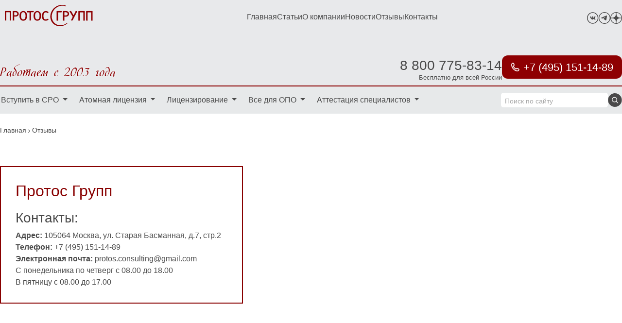

--- FILE ---
content_type: text/html
request_url: https://protos.su/otzyvy/o39/
body_size: 2494
content:
<!doctype html>
<html lang="en">
<head>
  <meta charset="utf-8">
  <title>Протос Групп - 20 лет в лицензировании! Оформим лицензию и СРО быстро!</title>
  <base href="/">
  <meta name="viewport" content="width=device-width, initial-scale=1">
  <meta name="yandex-verification" content="7ccc1d7539963698"/>

  <link rel="apple-touch-icon" sizes="180x180" href="/assets/apple-touch-icon.png">
  <link rel="icon" type="image/png" sizes="32x32" href="/assets/favicon32x32.png">
  <link rel="icon" type="image/png" sizes="16x16" href="/assets/favicon16x16.png">
  <link rel="stylesheet" href="https://maxcdn.bootstrapcdn.com/bootstrap/4.0.0/css/bootstrap.min.css" integrity="sha384-Gn5384xqQ1aoWXA+058RXPxPg6fy4IWvTNh0E263XmFcJlSAwiGgFAW/dAiS6JXm" crossorigin="anonymous">

  <script src="https://cdn.jsdelivr.net/npm/jquery@3.7.1/dist/jquery.slim.min.js"></script>
  <script src="https://cdn.jsdelivr.net/npm/popper.js@1.16.1/dist/umd/popper.min.js"></script>
  <script src="https://cdn.jsdelivr.net/npm/bootstrap@4.6.2/dist/js/bootstrap.bundle.min.js"></script>
  <script type="text/javascript">
    var __cs = __cs || [];
    __cs.push(["setAccount", "7eL_pedK6Gl_8XQiN5h575hRIEbO_wC6"]);
    __cs.push(["setHost", "//server.comagic.ru/comagic"]);
  </script>
  <script type="text/javascript" async="" src="//app.comagic.ru/static/cs.min.js"></script>
  <script type="text/javascript">
  (function(m,e,t,r,i,k,a){m[i]=m[i]||function(){(m[i].a=m[i].a||[]).push(arguments)};
  m[i].l=1*new Date();k=e.createElement(t),a=e.getElementsByTagName(t)[0],k.async=1,k.src=r,a.parentNode.insertBefore(k,a)})
  (window, document, "script", "https://mc.yandex.ru/metrika/tag.js", "ym");
  ym(2032015, "init", { clickmap:true, trackLinks:true, accurateTrackBounce:true, webvisor:true });
  </script>
  <noscript><div><img src="https://mc.yandex.ru/watch/2032015" style="position:absolute; left:-9999px;" alt="" /></div></noscript>
  <script>
    (function(w,d,u){
      var s=d.createElement('script');s.async=true;s.src=u+'?'+(Date.now()/60000|0);
      var h=d.getElementsByTagName('script')[0];h.parentNode.insertBefore(s,h);
    })(window,document,'https://cdn-ru.bitrix24.ru/b5350649/crm/site_button/loader_1_6t1kzg.js');
  </script>
<link rel="stylesheet" href="styles.css"></head>
<body>
  <app-root></app-root>
  <script>$('.carousel').carousel({
    interval: false,
  });</script>

<script src="runtime.js" defer></script><script src="polyfills.js" defer></script><script src="vendor.js" defer></script><script src="main.js" defer></script></body>
</html>


--- FILE ---
content_type: text/html; charset=utf-8
request_url: https://app.comagic.ru/widget/html/consultant/desktop/consultant_chat_visitor_message.html
body_size: 187
content:
<div class='comagic-c-messages-log__message-box comagic-c-messages-log__message-box--right comagic-js-last-message comagic-js-consultant-message--hidden'>
    <div class='comagic-c-messages-log__message-box-row comagic-h-consultant-flex-end'>
        <div class='comagic-c-messages-log__message-box-item comagic-c-messages-log__message-box-item--visitor'>
            <div class='comagic-c-messages-log__message-bubble comagic-c-messages-log__message-bubble--visitor'>
                <div class='comagic-c-messages-log__message-bubble-content comagic-c-messages-log__message-bubble-content--pre-view'><%=text%></div>
            </div>
            <div class='comagic-c-messages-log__message-info comagic-h-consultant-flex-end'>
                <div class='comagic-c-messages-log__message-info-item comagic-c-messages-log__message-info-item--time'>
                    <%=Comagic.UI.toTimeString(new Date(date * 1000))%>
                </div>
            </div>
        </div>
    </div>
</div>

--- FILE ---
content_type: text/css
request_url: https://protos.su/styles.css
body_size: 20188
content:
* {
  color: #494949;
}

h1, h2, h3, h4, h5, h6 {
  color: #880000;
  width: 100%;
}

h2 {
  margin-bottom: 20px;
}

b, strong {
  font-weight: bold;
}

.container {
  padding: 0;
}

.breadcrumbs div:hover {
  cursor: pointer;
}

button:hover {
  cursor: pointer;
}

.row {
  margin-left: 0;
  margin-right: 0;
}

@media (min-width: 1200px) {
  .container {
    max-width: 1300px !important;
  }
}

body {
  font-family: "Inter", Helvetica, Arial, sans-serif;
  font-weight: 300;
}

@font-face {
  font-family: "Hortensia";
  src: local("Hortensia"), url('ofont.ru_Hortensia.ttf');
  font-weight: bold;
}

.row {
  flex-direction: row;
}

svg {
  width: 100%;
}

h1 {
  margin-bottom: 24px !important;
}

.border-left-0 {
  border-left: 0;
}

.accordion-label {
  background: transparent;
  font-size: 24px;
  color: darkred;
  font-weight: 500;
  padding: 0;
  display: flex;
  text-wrap: wrap;
  justify-content: space-between;
}

@media screen and (max-width: 480px) {
  .accordion-label {
    font-size: 19px;
    text-align: left;
  }
}

div#accordion {
  border-left: 1px solid #880000;
  padding-left: 10px;
}

div#accordion .card {
  border-bottom: 1px dashed #494949;
  border-top: none;
  border-left: none;
  border-right: none;
  border-radius: 0;
}

div#accordion .card .card-header {
  background: transparent;
  padding-right: 0;
}

.we-offer div#accordion {
  border-left: none !important;
}

button.btn:active, button.btn:focus {
  outline: none;
  border: none;
  box-shadow: none;
}

.darkblue {
  color: #004d6e !important;
}

.darkred {
  color: #880000 !important;
}

.darkred span {
  color: #880000 !important;
}

.darkgrey {
  color: #494949 !important;
}

.fs-18 {
  font-size: 18px;
}

.mt-40 {
  margin-top: 40px;
}

.offer-header {
  font-size: 28px !important;
  margin-right: 180px;
}

.w-333 {
  width: 33.3%;
}

.w-25 {
  width: 25%;
}

.order-consultation {
  height: auto;
  background: #E8E9EB;
  padding-top: 30px;
  padding-left: 50px;
  padding-bottom: 30px;
  width: auto;
  border-radius: 5px;
}

.order-button_cont {
  display: flex;
  justify-content: end;
  align-items: end;
  gap: 20px;
}

.order-button_cont button {
  background: #f8e5e5;
}

.order-button_cont button span {
  color: #880000;
}

.order-button_cont button:hover {
  background: #F8E5E5FF;
}

.additional-facilities_btn {
  width: 300px;
  box-shadow: none;
  border: none;
  background: #880000;
  color: white !important;
  FONT-WEIGHT: 500;
  border-radius: 8px;
  font-size: 17px;
  padding: 10px 10px 12px;
  height: 70px;
}

ul {
  padding: 0;
}

.yellow-block {
  background: #FEF2D8;
  padding: 40px 50px 20px;
  margin-top: 40px;
}

.white-text {
  color: #ffdadb !important;
}

.order-header {
  color: #880000;
}

.breadcrumbs {
  display: flex;
  gap: 8px;
  font-size: 14px;
  flex-wrap: wrap;
}

.breadcrumbs svg {
  width: 12px;
}

.w-500 {
  width: 500px;
}

.flex-row {
  display: flex;
  flex-direction: row;
  gap: 50px;
}

.flex-column {
  display: flex;
  flex-direction: column;
}

input[type=text], input[type=tel], input[type=email] {
  width: 250px;
  height: 40px;
  border: 0;
  border-bottom: 2px solid #0f0f0f !important;
  background: transparent;
  font-size: 20px !important;
}

input::placeholder {
  color: rgba(124, 124, 124, 0.67);
}

.carousel-inner img {
  width: 100%;
  height: 100%;
}

input:focus-visible {
  outline: none;
}

.call-me_btn {
  width: 300px;
  padding-top: 10px;
  padding-bottom: 12px;
  box-shadow: none;
  border: none;
  background: #880000;
  color: white !important;
  FONT-WEIGHT: 600;
  border-radius: 8px;
  font-size: 19px;
}

.call-me_btn span {
  color: white;
}

.field {
  display: flex;
  flex-direction: column;
  width: 250px;
}

label {
  margin-bottom: 0 !important;
}

.badge-paragraph {
  width: 670px;
  font-size: 13px;
  line-height: 130%;
  margin-top: 40px;
}

.call-me_btn:hover {
  cursor: pointer;
  background: #c52627;
  outline: none;
}

.underlined {
  text-decoration: underline;
  text-underline-offset: 2px;
}

.underlined:hover {
  cursor: pointer;
}

.visibility-hidden {
  visibility: hidden;
}

.newRecall {
  display: flex;
  flex-direction: column;
  gap: 70px;
}

.header {
  background: #E8E9EB;
  padding-top: 10px;
  height: auto;
  background-repeat: no-repeat;
  background-position-y: -78px;
  background-size: 100%;
  background-origin: content-box;
  background-position-x: -12px;
}

.mb-50 {
  margin-bottom: 50px;
}

.social-links {
  flex-direction: row;
  display: flex;
  gap: 10px;
  width: auto;
  color: #005e8a;
  padding-top: 10px;
}

a {
  color: #494949 !important;
}

a[href="tel:+74951511489"] {
  color: white !important;
}

.call-icon {
  width: 20px;
  position: absolute;
  right: 60px;
  top: 18px;
}

.menu-links {
  display: flex;
  font-weight: 400;
  gap: 20px;
}

.space-between {
  justify-content: space-between;
}

.offer-bg {
  background: #f5faff;
  padding-bottom: 70px;
}

.mt-70 {
  margin-top: 70px;
}

.mt-50 {
  margin-top: 50px;
}

.header__years {
  grid-area: years;
  font-family: Hortensia, sans-serif;
  font-style: normal;
  font-weight: 400;
  font-size: 25px;
  line-height: 24px;
  align-self: flex-end;
  color: #8E0002;
  margin-top: 80px;
  text-shadow: 0 0 4px #fff;
}

.footer {
  background: #E8E9EB;
  border-top: 2px solid #494949;
  padding-top: 30px;
  padding-bottom: 10px;
}

.w-20 {
  width: 20%;
}

.w-75 {
  width: 75%;
}

.footer-phone1 {
  font-weight: 500;
  font-size: 16px;
  margin-bottom: 4px;
}

.footer-phone2 {
  font-weight: 500;
  font-size: 16px;
  margin-bottom: 0;
}

.footer-free-call {
  font-size: 10px;
  margin-bottom: 0;
  margin-top: -1px;
}

.hort-footer-label {
  margin-top: 0;
  color: #8E0002;
}

.header__buttons {
  font-size: 28px;
  display: flex;
  flex-direction: row;
  gap: 40px;
}

.second-header-block {
  display: flex;
  justify-content: space-between;
  align-items: flex-end;
}

.header__flat-button-help {
  font-size: 13px;
  line-height: 8px;
}

.header__flat-button {
  text-align: right;
}

.header__button {
  display: flex;
  flex-direction: row;
  flex-wrap: nowrap;
  align-items: center;
  padding: 10px 18px;
  background-color: #8E0002;
  color: #fff;
  border-radius: 12px;
  height: 48px;
  font-size: 22px;
  text-decoration: none;
}

#search {
  width: 28px;
  height: 28px;
}

.links {
  display: flex;
  flex-direction: row;
  font-size: 16px;
}

.menu-links > a:hover, .links > a:hover, .links > a:hover > span {
  color: #8d202d !important;
  text-underline: none;
}

.links > a.active, .links > a.active > span {
  color: #8d202d !important;
}

#search-input {
  background: white;
  border: 1px solid lightgrey;
  border-radius: 5px;
  padding-left: 8px;
  width: 220px;
  height: 30px;
}

#search-input::placeholder {
  font-size: 14px;
}

.search-block {
  display: flex;
  gap: 5px;
  align-items: center;
}

.top-slogan {
  font-size: 27px;
  line-height: 130%;
  color: #d83f3f;
  margin-top: 50px;
}

h1 {
  color: #8d202d;
  font-size: 36px;
}

.yellow-table {
  background: #FEF2D8;
  padding: 30px;
  margin-top: 20px;
}

.fw-500 {
  font-weight: 500;
}

.bold {
  font-weight: bold;
}

.law {
  margin-top: 20px;
  margin-bottom: 20px;
  border-left: 2px solid grey;
  padding-left: 30px;
  padding-top: 0px;
}

.law div {
  text-transform: uppercase;
  font-weight: bold;
  color: #880000;
}

.lightgrey-block {
  background: #E8E9EB;
  padding: 50px;
  margin-top: 30px;
  display: flex;
  flex-direction: column;
  gap: 36px;
}

.lightgrey-block h1, .lightgrey-block h2, .lightgrey-block h3, .lightgrey-block h4, .lightgrey-block h5, .lightgrey-block h6 {
  color: #494949;
  margin-bottom: 20px;
}

h5 {
  color: #d83f3f !important;
  border-bottom: 1px solid #880000;
  width: auto;
  margin-right: 80px;
  padding-bottom: 5px;
  font-size: 22px !important;
}

li::marker {
  content: "";
}

li {
  line-height: 115%;
  margin-top: 15px;
}

.link-arrow li:first-child {
  margin-top: 0;
}

.bordered-list {
  border-left: 1px solid #880000;
  padding-left: 7px !important;
  height: -moz-fit-content;
  height: fit-content;
}

.carousel {
  width: 100%;
  border: 1px solid #494949;
  border-radius: 5px;
}

.carousel-inner {
  display: block;
  color: #494949;
  background: #E8E9EB;
  padding: 30px 40px 50px;
  height: 100%;
  border-radius: 5px;
}

.carousel-control-prev-icon {
  background-image: url('arrow-left.svg') !important;
}

.carousel-control-next-icon {
  background-image: url('arrow-right.svg') !important;
}

.carousel-control-next, .carousel-control-prev {
  opacity: 0.8 !important;
  width: 35px !important;
}

.show-review {
  position: absolute;
  bottom: 20px;
}

.carousel-control-next-icon, .carousel-control-prev-icon {
  width: 13px !important;
  height: 20px !important;
}

a:hover {
  text-decoration: none !important;
}

.big-links-block {
  background: #FEF2D8 !important;
}

.big-links-block button {
  background: transparent !important;
  color: #880000 !important;
  border: 1px solid #494949 !important;
}

.dropdown-icon {
  display: inline-block;
  width: 0;
  height: 0;
  margin-left: 0.255em;
  vertical-align: 0.255em;
  content: "";
  border-top: 0.3em solid;
  border-right: 0.3em solid transparent;
  border-bottom: 0;
  border-left: 0.3em solid transparent;
}

.dropdown-icon:hover {
  cursor: pointer;
}

.hover-pointer:hover {
  cursor: pointer;
}

.carousel-indicators li {
  background-color: #494949;
}

.grafit {
  color: #494949 !important;
}

.d-flex {
  display: flex;
}

.carousel-container {
  height: 380px;
}

@media screen and (max-width: 480px) {
  .main-news {
    padding: 20px 10px !important;
  }
  .main-news .flex-row {
    flex-direction: column !important;
  }

  .subscribe-form {
    width: 100% !important;
    padding: 20px 10px !important;
  }
  .subscribe-form .flex-row {
    flex-direction: column !important;
  }

  .button_phone {
    padding-top: 8px !important;
  }

  .flex-row {
    gap: 20px !important;
  }

  img {
    width: 100% !important;
  }

  button[data-class=new-recall] img {
    width: 10px !important;
  }

  .container {
    padding-left: 10px;
    padding-right: 10px;
  }

  .carousel-container {
    height: 260px;
  }

  .carousel-inner {
    padding: 20px 40px;
  }
  .carousel-inner h3 {
    text-align: center;
  }
  .carousel-inner img {
    height: 124px !important;
  }
  .carousel-inner .card-header p {
    margin-top: 10px !important;
  }

  .g-12-mobile {
    gap: 12px !important;
  }

  p {
    font-size: 15px;
    margin-bottom: 8px;
  }

  .why-we {
    padding: 30px 10px 10px 10px !important;
  }

  .no-padding-mobile {
    padding: 0;
  }

  .header {
    padding-top: 20px;
  }

  .accordion-label {
    margin-bottom: 8px;
  }
  .accordion-label span.txt {
    max-width: 85%;
  }
  .accordion-label svg {
    width: 30px;
  }

  .header__years {
    font-size: 20px;
  }

  .card-body {
    padding-top: 20px;
    gap: 0;
    padding-left: 15px;
  }
  .card-body p {
    margin-bottom: 5px;
  }

  .header__button {
    padding: 6px 12px;
    background-color: #8E0002;
    color: #fff;
    border-radius: 12px;
    height: 35px;
    font-size: 15px;
    text-decoration: none;
  }

  .hide-mobile {
    display: none !important;
  }

  .card-header {
    padding: 5px 0;
  }

  .header__buttons {
    font-size: 18px;
    display: flex;
    flex-direction: row;
    gap: 20px;
    justify-content: space-between;
    width: 100%;
  }

  .header__flat-button a {
    font-size: 20px;
  }

  .header__flat-button-help {
    font-size: 10px;
  }

  .lightgrey-block {
    width: 100%;
  }

  .lightgrey-block, .yellow-table {
    padding: 20px 10px;
  }

  .yellow-table {
    overflow: auto;
  }

  .footer .logo svg {
    margin: 0 auto 0 !important;
    margin-left: 0 !important;
  }

  .mt-4-mobile {
    margin-top: 10px !important;
  }

  .logo svg {
    width: 90% !important;
    margin: 0 auto 0 !important;
    height: 180px;
  }
  .logo .work-label {
    margin-top: 0 !important;
    margin-bottom: 50px !important;
  }
}

.navbar {
  position: absolute;
  background: none !important;
  right: 0;
  top: 10px;
}

.navbar button {
  border: none;
  padding-right: 10px;
}

.navbar button:focus {
  box-shadow: none;
  outline: none;
}

.no-padding-mobile, div#accordion {
  padding-left: 0 !important;
  padding-right: 0 !important;
}

span.txt {
  color: #880000;
}

.navbar-collapse {
  background: #e4e4e4 !important;
  padding: 20px 10px 20px 20px !important;
}

.navbar-nav {
  gap: 15px;
}

.navbar-toggler, .navbar {
  padding: 0;
}

.navbar-toggler-icon {
  height: 1.8em;
  width: 1.8em;
}

.w-90 {
  width: 90%;
  text-align: left;
}

@media screen and (min-width: 480px) {
  .display-mobile {
    display: none !important;
  }
}

@media screen and (max-width: 480px) {
  p {
    font-size: 14px;
    margin-bottom: 10px;
    line-height: 130%;
  }

  .table-cont {
    padding: 20px 10px !important;
    font-size: 14px;
    margin-top: 10px !important;
    width: 100%;
    overflow: auto;
  }
  .table-cont table {
    max-width: 800px !important;
  }

  h2.mt-50 {
    margin-top: 30px !important;
  }

  .ml-50 {
    margin-left: 20px !important;
  }

  h2[itemprop=name] {
    font-size: 25px;
  }

  .law {
    padding-left: 10px;
  }

  li {
    font-size: 15px;
    margin-top: 8px;
  }

  .mt-70 {
    margin-top: 40px;
  }

  .yellow-block {
    font-size: 20px !important;
    padding: 20px !important;
    margin-bottom: 10px !important;
  }

  h4 {
    font-size: 20px;
    margin-top: 10px;
  }

  .header {
    padding-top: 10px;
  }

  .navbar {
    justify-content: end;
  }

  h1 {
    font-size: 22px !important;
    margin-bottom: 10px !important;
  }

  .mt-50 {
    margin-top: 40px !important;
  }

  h2 {
    font-size: 20px;
    margin-top: 30px !important;
    margin-bottom: 20px !important;
  }

  .main-block {
    padding-bottom: 120px !important;
  }

  .col-mobile {
    flex-direction: column;
  }
  .col-mobile .col {
    height: auto;
    min-height: auto;
  }

  .benefits {
    flex-direction: column;
  }
  .benefits .benefit-block {
    width: 100% !important;
    display: flex;
    justify-content: center;
    align-items: center;
    flex-direction: column;
  }
  .benefits .benefit-block img {
    height: 100px;
  }
  .benefits .benefit-block h3, .benefits .benefit-block p {
    text-align: center;
  }

  .h70-mobile {
    height: 70px !important;
  }

  .h250-mobile {
    height: 250px !important;
  }

  .mb-3-mobile {
    margin-bottom: 5px;
  }

  .header {
    padding-top: 20px;
  }

  .seo-contacts {
    border: 2px solid #880000FF;
    margin-top: 60px !important;
    padding: 0px 10px 20px !important;
    width: 100% !important;
    font-size: 15px;
  }
}

.additional-facilities_btn {
  align-items: flex-start !important;
}

.dropdown button {
  background: none;
}

.fast-menu-container {
  display: flex;
  justify-content: space-between;
  align-items: end;
}

@media screen and (max-width: 480px) {
  .carousel-inner h3 {
    margin-top: 10px;
  }

  .other-articles {
    flex-wrap: wrap;
    gap: 4px !important;
  }
  .other-articles .art-block {
    width: 48% !important;
  }
  .other-articles .art-block:last-child {
    display: none;
  }

  .flex-row:has(.w-333) {
    flex-direction: column !important;
  }
  .flex-row:has(.w-333) .w-333 {
    width: 100% !important;
  }
  .flex-row:has(.w-333) .w-333 .additional-facilities_btn {
    height: 90px;
  }

  .other-articles {
    margin-bottom: 0 !important;
  }

  .h1-rubrikator {
    display: flex !important;
    align-items: center;
    justify-content: space-between;
  }

  .mb-5 {
    margin-bottom: 2rem !important;
  }

  .marked-list p {
    margin-top: 8px;
  }

  .rubrikator {
    column-gap: 12px !important;
  }

  .sorting {
    font-size: 15px;
    gap: 6px !important;
  }
  .sorting svg {
    width: 14px !important;
    height: 16px !important;
  }

  .gap10-mobile {
    gap: 10px !important;
  }

  .call-me_btn {
    padding-top: 6px;
    padding-bottom: 8px;
    font-size: 16px;
    font-weight: 400;
  }

  .w100-mobile {
    width: 100% !important;
  }

  .mt-40 {
    margin-top: 15px !important;
  }

  .mt0-mobile {
    margin-top: 0 !important;
  }

  .mt-5 {
    margin-top: 1rem !important;
  }

  .fs-18 {
    font-size: 16px;
  }

  .order-consultation {
    padding: 20px 10px !important;
  }

  .mb-50 {
    margin-bottom: 10px;
  }

  .additional-facilities_btn {
    width: 100% !important;
    height: auto;
    font-size: 15px;
    padding-top: 6px;
    padding-bottom: 8px;
  }

  .big-links-block {
    padding: 0px 10px 20px !important;
    margin-top: 20px !important;
    gap: 10px !important;
  }
  .big-links-block .flex-row {
    margin-top: 0 !important;
  }
  .big-links-block div {
    width: 100% !important;
  }
  .big-links-block .flex-row {
    flex-direction: column !important;
    gap: 10px !important;
  }

  .head-list {
    padding-left: 10px !important;
  }

  h3 {
    font-size: 20px;
    margin-top: 20px;
  }

  .ml-4 {
    margin-left: 5px !important;
  }

  .lightgrey-block .card-body {
    padding-top: 0;
    padding-bottom: 0;
  }

  .yellow-block {
    padding: 20px 10px !important;
  }
  .yellow-block p {
    margin-bottom: 0 !important;
  }

  .recall-order {
    margin-bottom: 20px !important;
  }

  h1 img, h2 img, h3 img, h4 img, h5 img, .link-item img {
    width: 10px !important;
  }

  .breadcrumbs {
    gap: 6px;
    font-size: 14px;
    flex-wrap: wrap;
    row-gap: 2px;
  }

  .ml-50 {
    margin-left: 20px;
  }

  .field {
    width: 100%;
  }

  .order-button_cont {
    flex-direction: column;
    gap: 10px;
    margin-top: 15px;
  }

  .call-me_btn {
    width: 100%;
  }

  input {
    width: 100% !important;
  }

  .link-arrow {
    padding: 20px 30px !important;
  }

  .header {
    border-bottom: 1px solid darkred;
    padding-bottom: 12px;
  }

  ol {
    margin-top: 10px;
    margin-left: 0 !important;
  }

  li.lvl1 label {
    width: 90%;
  }

  .card {
    border: none;
  }
  .card .card-header {
    background: none;
  }

  .h-auto-mobile {
    height: auto !important;
  }

  .mt-12-mobile {
    margin-top: 12px !important;
  }

  .gap-20-mobile {
    gap: 20px;
  }

  .newRecall .flex-row {
    flex-direction: column !important;
    width: 100%;
    gap: 10px !important;
  }
  .newRecall .flex-column p:first-child {
    margin-top: 10px !important;
    margin-bottom: 20px !important;
  }
  .newRecall .flex-column .flex-column {
    gap: 20px !important;
  }
  .newRecall .step-survey h3 {
    font-size: 18px;
  }
  .newRecall .step-survey ul {
    width: 100% !important;
    margin-bottom: 10px !important;
  }
  .newRecall .step-survey div:first-child {
    margin-top: 0 !important;
    gap: 20px !important;
  }
  .newRecall .step-survey div:first-child button {
    width: 150px !important;
  }
  .newRecall .step-survey ul#vids_select {
    margin-bottom: -20px !important;
  }
  .newRecall .miss_btn {
    width: 220px !important;
    font-size: 15px !important;
  }
  .newRecall li input[type=checkbox], .newRecall li input[type=radio], .newRecall ul input[type=checkbox], .newRecall ul input[type=radio] {
    width: 20px !important;
  }
  .newRecall .lvl1 {
    margin-top: 20px !important;
  }
  .newRecall .form-hint {
    width: 100% !important;
    margin-top: -5px;
  }
  .newRecall .badge-paragraph {
    width: 100%;
    font-size: 13px;
    line-height: 130%;
    margin-top: 30px;
  }

  .personal-card__image img {
    width: 50% !important;
  }
}

.logo {
  display: flex;
  flex-direction: column;
  width: 100%;
}

.logo svg {
  margin: 0px auto 0;
  width: auto;
}

.btn {
  transition: none !important;
}

.why-we {
  background: #FEF2D8;
  padding-left: 50px;
  padding-top: 40px;
  padding-bottom: 40px;
}

.logo-block {
  border-bottom: 1px solid #880000;
  background: #E8E9EB;
}

.fast-links-block {
  background: #E8E9EB;
}

.navbar {
  justify-content: end !important;
}

.h-in-table {
  margin-top: 30px !important;
  margin-bottom: 40px !important;
}

.lightblue-block {
  width: 100%;
  background: aliceblue;
  padding-left: 40px;
  padding-top: 0;
  padding-bottom: 30px;
  margin-top: 30px;
}

.lightblue-block h2 {
  margin-top: 40px;
}

.lightblue-block p {
  width: 90% !important;
}

/*# sourceMappingURL=styles.css.map*/

--- FILE ---
content_type: text/css; charset=utf-8
request_url: https://app.comagic.ru/widget/css/consultant/desktop/consultant-b42424.css
body_size: 17097
content:
@keyframes popup-right-life{0%{left:100%}9.09091%{left:0%}90.90909%{left:0%}100%{left:100%}}@keyframes popup-left-life{0%{left:-100%}9.09091%{left:0%}90.90909%{left:0%}100%{left:-100%}}@font-face{font-family:'Open Sans CoMagic';font-style:normal;font-weight:400;src:local("Open Sans Regular"),local("OpenSans-Regular"),url("/widget/fonts/open-sans-v14-cyrillic_latin-regular.woff2") format("woff2"),url("/widget/fonts/open-sans-v14-cyrillic_latin-regular.woff") format("woff")}@font-face{font-family:'Open Sans CoMagic';font-style:normal;font-weight:600;src:local("Open Sans SemiBold"),local("OpenSans-SemiBold"),url("/widget/fonts/open-sans-v14-cyrillic_latin-600.woff2") format("woff2"),url("/widget/fonts/open-sans-v14-cyrillic_latin-600.woff") format("woff")}@keyframes comagic-label-bubble-solid{0%{transform:scale(0.7);opacity:0}50%{transform:scale(1.25);opacity:0.5}75%,100%{transform:scale(0.7);opacity:0}}@keyframes comagic-label-bubble-empty-outer{0%,33.33%{transform:scale3d(0.4, 0.4, 0.4);opacity:0.75}66.67%,100%{transform:scale3d(0.9, 0.9, 0.9);opacity:0}}@keyframes comagic-label-bubble-empty-inner{0%,33.33%{transform:scale3d(0.4, 0.4, 0.4);opacity:0.75}66.67%,100%{transform:scale3d(0.7, 0.7, 0.7);opacity:0}}@keyframes comagic-label-bubble-solid-hide{60%,100%{height:36px;width:36px}90%,100%{opacity:0}}.comagic-o-rack{z-index:100002;position:fixed;display:flex;top:0;bottom:0;flex-direction:column;pointer-events:none;padding:25px}.comagic-o-rack *{letter-spacing:normal}.comagic-o-rack:hover *{animation:none}.comagic-o-rack>*{margin:5px 0;display:flex;flex-direction:inherit}.comagic-o-rack--left{left:0}.comagic-o-rack--right{right:0}.comagic-o-rack--top{justify-content:flex-start}.comagic-o-rack--middle{justify-content:center}.comagic-o-rack--bottom{justify-content:flex-end;padding-bottom:40px}.comagic-c-country-select__select>:nth-child(1),.comagic-c-country-select__wrapper-options .comagic-c-select__option>:nth-child(1){width:22px;height:22px}.comagic-c-country-select__select>:nth-child(1):before,.comagic-c-country-select__wrapper-options .comagic-c-select__option>:nth-child(1):before{content:'';transform:scale(0.367);transform-origin:left top;background-image:url("//widget.comagic.ru/widget/images/common/countries.png");width:60px;height:60px;position:absolute;top:6px;left:8px}.comagic-c-country-select__select>:nth-child(2),.comagic-c-country-select__select>:nth-child(3){display:none}.comagic-c-country-select__wrapper-options .comagic-c-select__options{max-height:306px}.comagic-c-country-select__wrapper-options .comagic-c-select__option *{display:inline-block;vertical-align:top}.comagic-c-country-select__wrapper-options .comagic-c-select__option>:nth-child(3){margin-left:5px;color:#d8d8d8}.comagic-c-country-select__wrapper-options .comagic-c-select__option>:nth-child(2){text-overflow:ellipsis;white-space:nowrap;max-width:115px;overflow:hidden}.comagic-c-country-select--AB>:nth-child(1):before{background-position:0px 0px}.comagic-c-country-select--AD>:nth-child(1):before{background-position:-60px 0px}.comagic-c-country-select--AE>:nth-child(1):before{background-position:-120px 0px}.comagic-c-country-select--AF>:nth-child(1):before{background-position:-180px 0px}.comagic-c-country-select--AG>:nth-child(1):before{background-position:-240px 0px}.comagic-c-country-select--AI>:nth-child(1):before{background-position:-300px 0px}.comagic-c-country-select--AL>:nth-child(1):before{background-position:-360px 0px}.comagic-c-country-select--AM>:nth-child(1):before{background-position:-420px 0px}.comagic-c-country-select--AO>:nth-child(1):before{background-position:-480px 0px}.comagic-c-country-select--AQ>:nth-child(1):before{background-position:-540px 0px}.comagic-c-country-select--AR>:nth-child(1):before{background-position:-600px 0px}.comagic-c-country-select--AS>:nth-child(1):before{background-position:-660px 0px}.comagic-c-country-select--AT>:nth-child(1):before{background-position:-720px 0px}.comagic-c-country-select--AU>:nth-child(1):before{background-position:-780px 0px}.comagic-c-country-select--AW>:nth-child(1):before{background-position:-840px 0px}.comagic-c-country-select--AX>:nth-child(1):before{background-position:0px -60px}.comagic-c-country-select--AZ>:nth-child(1):before{background-position:-60px -60px}.comagic-c-country-select--BA>:nth-child(1):before{background-position:-120px -60px}.comagic-c-country-select--BB>:nth-child(1):before{background-position:-180px -60px}.comagic-c-country-select--BD>:nth-child(1):before{background-position:-240px -60px}.comagic-c-country-select--BE>:nth-child(1):before{background-position:-300px -60px}.comagic-c-country-select--BF>:nth-child(1):before{background-position:-360px -60px}.comagic-c-country-select--BG>:nth-child(1):before{background-position:-420px -60px}.comagic-c-country-select--BH>:nth-child(1):before{background-position:-480px -60px}.comagic-c-country-select--BI>:nth-child(1):before{background-position:-540px -60px}.comagic-c-country-select--BJ>:nth-child(1):before{background-position:-600px -60px}.comagic-c-country-select--BL>:nth-child(1):before{background-position:-660px -60px}.comagic-c-country-select--BM>:nth-child(1):before{background-position:-720px -60px}.comagic-c-country-select--BN>:nth-child(1):before{background-position:-780px -60px}.comagic-c-country-select--BO>:nth-child(1):before{background-position:-840px -60px}.comagic-c-country-select--BQ>:nth-child(1):before{background-position:0px -120px}.comagic-c-country-select--BR>:nth-child(1):before{background-position:-60px -120px}.comagic-c-country-select--BS>:nth-child(1):before{background-position:-120px -120px}.comagic-c-country-select--BT>:nth-child(1):before{background-position:-180px -120px}.comagic-c-country-select--BV>:nth-child(1):before{background-position:-240px -120px}.comagic-c-country-select--BW>:nth-child(1):before{background-position:-300px -120px}.comagic-c-country-select--BY>:nth-child(1):before{background-position:-360px -120px}.comagic-c-country-select--BZ>:nth-child(1):before{background-position:-420px -120px}.comagic-c-country-select--CA>:nth-child(1):before{background-position:-480px -120px}.comagic-c-country-select--CC>:nth-child(1):before{background-position:-540px -120px}.comagic-c-country-select--CD>:nth-child(1):before{background-position:-600px -120px}.comagic-c-country-select--CF>:nth-child(1):before{background-position:-660px -120px}.comagic-c-country-select--CG>:nth-child(1):before{background-position:-720px -120px}.comagic-c-country-select--CH>:nth-child(1):before{background-position:-780px -120px}.comagic-c-country-select--CI>:nth-child(1):before{background-position:-840px -120px}.comagic-c-country-select--CK>:nth-child(1):before{background-position:0px -180px}.comagic-c-country-select--CL>:nth-child(1):before{background-position:-60px -180px}.comagic-c-country-select--CM>:nth-child(1):before{background-position:-120px -180px}.comagic-c-country-select--CN>:nth-child(1):before{background-position:-180px -180px}.comagic-c-country-select--CO>:nth-child(1):before{background-position:-240px -180px}.comagic-c-country-select--CR>:nth-child(1):before{background-position:-300px -180px}.comagic-c-country-select--CU>:nth-child(1):before{background-position:-360px -180px}.comagic-c-country-select--CV>:nth-child(1):before{background-position:-420px -180px}.comagic-c-country-select--CW>:nth-child(1):before{background-position:-480px -180px}.comagic-c-country-select--CX>:nth-child(1):before{background-position:-540px -180px}.comagic-c-country-select--CY>:nth-child(1):before{background-position:-600px -180px}.comagic-c-country-select--CZ>:nth-child(1):before{background-position:-660px -180px}.comagic-c-country-select--DE>:nth-child(1):before{background-position:-720px -180px}.comagic-c-country-select--DJ>:nth-child(1):before{background-position:-780px -180px}.comagic-c-country-select--DK>:nth-child(1):before{background-position:-840px -180px}.comagic-c-country-select--DM>:nth-child(1):before{background-position:0px -240px}.comagic-c-country-select--DO>:nth-child(1):before{background-position:-60px -240px}.comagic-c-country-select--DZ>:nth-child(1):before{background-position:-120px -240px}.comagic-c-country-select--EC>:nth-child(1):before{background-position:-180px -240px}.comagic-c-country-select--EE>:nth-child(1):before{background-position:-240px -240px}.comagic-c-country-select--EG>:nth-child(1):before{background-position:-300px -240px}.comagic-c-country-select--EH>:nth-child(1):before{background-position:-360px -240px}.comagic-c-country-select--ER>:nth-child(1):before{background-position:-420px -240px}.comagic-c-country-select--ES>:nth-child(1):before{background-position:-480px -240px}.comagic-c-country-select--ET>:nth-child(1):before{background-position:-540px -240px}.comagic-c-country-select--FI>:nth-child(1):before{background-position:-600px -240px}.comagic-c-country-select--FJ>:nth-child(1):before{background-position:-660px -240px}.comagic-c-country-select--FK>:nth-child(1):before{background-position:-720px -240px}.comagic-c-country-select--FM>:nth-child(1):before{background-position:-780px -240px}.comagic-c-country-select--FO>:nth-child(1):before{background-position:-840px -240px}.comagic-c-country-select--FR>:nth-child(1):before{background-position:0px -300px}.comagic-c-country-select--GA>:nth-child(1):before{background-position:-60px -300px}.comagic-c-country-select--GB>:nth-child(1):before{background-position:-120px -300px}.comagic-c-country-select--GD>:nth-child(1):before{background-position:-180px -300px}.comagic-c-country-select--GE>:nth-child(1):before{background-position:-240px -300px}.comagic-c-country-select--GF>:nth-child(1):before{background-position:-300px -300px}.comagic-c-country-select--GG>:nth-child(1):before{background-position:-360px -300px}.comagic-c-country-select--GH>:nth-child(1):before{background-position:-420px -300px}.comagic-c-country-select--GI>:nth-child(1):before{background-position:-480px -300px}.comagic-c-country-select--GL>:nth-child(1):before{background-position:-540px -300px}.comagic-c-country-select--GM>:nth-child(1):before{background-position:-600px -300px}.comagic-c-country-select--GN>:nth-child(1):before{background-position:-660px -300px}.comagic-c-country-select--GP>:nth-child(1):before{background-position:-720px -300px}.comagic-c-country-select--GQ>:nth-child(1):before{background-position:-780px -300px}.comagic-c-country-select--GR>:nth-child(1):before{background-position:-840px -300px}.comagic-c-country-select--GS>:nth-child(1):before{background-position:0px -360px}.comagic-c-country-select--GT>:nth-child(1):before{background-position:-60px -360px}.comagic-c-country-select--GU>:nth-child(1):before{background-position:-120px -360px}.comagic-c-country-select--GW>:nth-child(1):before{background-position:-180px -360px}.comagic-c-country-select--GY>:nth-child(1):before{background-position:-240px -360px}.comagic-c-country-select--HK>:nth-child(1):before{background-position:-300px -360px}.comagic-c-country-select--HM>:nth-child(1):before{background-position:-360px -360px}.comagic-c-country-select--HN>:nth-child(1):before{background-position:-420px -360px}.comagic-c-country-select--HR>:nth-child(1):before{background-position:-480px -360px}.comagic-c-country-select--HT>:nth-child(1):before{background-position:-540px -360px}.comagic-c-country-select--HU>:nth-child(1):before{background-position:-600px -360px}.comagic-c-country-select--ID>:nth-child(1):before{background-position:-660px -360px}.comagic-c-country-select--IE>:nth-child(1):before{background-position:-720px -360px}.comagic-c-country-select--IL>:nth-child(1):before{background-position:-780px -360px}.comagic-c-country-select--IM>:nth-child(1):before{background-position:-840px -360px}.comagic-c-country-select--IN>:nth-child(1):before{background-position:0px -420px}.comagic-c-country-select--IO>:nth-child(1):before{background-position:-60px -420px}.comagic-c-country-select--IQ>:nth-child(1):before{background-position:-120px -420px}.comagic-c-country-select--IR>:nth-child(1):before{background-position:-180px -420px}.comagic-c-country-select--IS>:nth-child(1):before{background-position:-240px -420px}.comagic-c-country-select--IT>:nth-child(1):before{background-position:-300px -420px}.comagic-c-country-select--JE>:nth-child(1):before{background-position:-360px -420px}.comagic-c-country-select--JM>:nth-child(1):before{background-position:-420px -420px}.comagic-c-country-select--JO>:nth-child(1):before{background-position:-480px -420px}.comagic-c-country-select--JP>:nth-child(1):before{background-position:-540px -420px}.comagic-c-country-select--KE>:nth-child(1):before{background-position:-600px -420px}.comagic-c-country-select--KG>:nth-child(1):before{background-position:-660px -420px}.comagic-c-country-select--KH>:nth-child(1):before{background-position:-720px -420px}.comagic-c-country-select--KI>:nth-child(1):before{background-position:-780px -420px}.comagic-c-country-select--KM>:nth-child(1):before{background-position:-840px -420px}.comagic-c-country-select--KN>:nth-child(1):before{background-position:0px -480px}.comagic-c-country-select--KP>:nth-child(1):before{background-position:-60px -480px}.comagic-c-country-select--KR>:nth-child(1):before{background-position:-120px -480px}.comagic-c-country-select--KW>:nth-child(1):before{background-position:-180px -480px}.comagic-c-country-select--KY>:nth-child(1):before{background-position:-240px -480px}.comagic-c-country-select--KZ>:nth-child(1):before{background-position:-300px -480px}.comagic-c-country-select--LA>:nth-child(1):before{background-position:-360px -480px}.comagic-c-country-select--LB>:nth-child(1):before{background-position:-420px -480px}.comagic-c-country-select--LC>:nth-child(1):before{background-position:-480px -480px}.comagic-c-country-select--LI>:nth-child(1):before{background-position:-540px -480px}.comagic-c-country-select--LK>:nth-child(1):before{background-position:-600px -480px}.comagic-c-country-select--LR>:nth-child(1):before{background-position:-660px -480px}.comagic-c-country-select--LS>:nth-child(1):before{background-position:-720px -480px}.comagic-c-country-select--LT>:nth-child(1):before{background-position:-780px -480px}.comagic-c-country-select--LU>:nth-child(1):before{background-position:-840px -480px}.comagic-c-country-select--LV>:nth-child(1):before{background-position:0px -540px}.comagic-c-country-select--LY>:nth-child(1):before{background-position:-60px -540px}.comagic-c-country-select--MA>:nth-child(1):before{background-position:-120px -540px}.comagic-c-country-select--MC>:nth-child(1):before{background-position:-180px -540px}.comagic-c-country-select--MD>:nth-child(1):before{background-position:-240px -540px}.comagic-c-country-select--ME>:nth-child(1):before{background-position:-300px -540px}.comagic-c-country-select--MF>:nth-child(1):before{background-position:-360px -540px}.comagic-c-country-select--MG>:nth-child(1):before{background-position:-420px -540px}.comagic-c-country-select--MH>:nth-child(1):before{background-position:-480px -540px}.comagic-c-country-select--MK>:nth-child(1):before{background-position:-540px -540px}.comagic-c-country-select--ML>:nth-child(1):before{background-position:-600px -540px}.comagic-c-country-select--MM>:nth-child(1):before{background-position:-660px -540px}.comagic-c-country-select--MN>:nth-child(1):before{background-position:-720px -540px}.comagic-c-country-select--MO>:nth-child(1):before{background-position:-780px -540px}.comagic-c-country-select--MP>:nth-child(1):before{background-position:-840px -540px}.comagic-c-country-select--MQ>:nth-child(1):before{background-position:0px -600px}.comagic-c-country-select--MR>:nth-child(1):before{background-position:-60px -600px}.comagic-c-country-select--MS>:nth-child(1):before{background-position:-120px -600px}.comagic-c-country-select--MT>:nth-child(1):before{background-position:-180px -600px}.comagic-c-country-select--MU>:nth-child(1):before{background-position:-240px -600px}.comagic-c-country-select--MV>:nth-child(1):before{background-position:-300px -600px}.comagic-c-country-select--MW>:nth-child(1):before{background-position:-360px -600px}.comagic-c-country-select--MX>:nth-child(1):before{background-position:-420px -600px}.comagic-c-country-select--MY>:nth-child(1):before{background-position:-480px -600px}.comagic-c-country-select--MZ>:nth-child(1):before{background-position:-540px -600px}.comagic-c-country-select--NA>:nth-child(1):before{background-position:-600px -600px}.comagic-c-country-select--NC>:nth-child(1):before{background-position:-660px -600px}.comagic-c-country-select--NE>:nth-child(1):before{background-position:-720px -600px}.comagic-c-country-select--NF>:nth-child(1):before{background-position:-780px -600px}.comagic-c-country-select--NG>:nth-child(1):before{background-position:-840px -600px}.comagic-c-country-select--NI>:nth-child(1):before{background-position:0px -660px}.comagic-c-country-select--NL>:nth-child(1):before{background-position:-60px -660px}.comagic-c-country-select--NO>:nth-child(1):before{background-position:-120px -660px}.comagic-c-country-select--NP>:nth-child(1):before{background-position:-180px -660px}.comagic-c-country-select--NR>:nth-child(1):before{background-position:-240px -660px}.comagic-c-country-select--NU>:nth-child(1):before{background-position:-300px -660px}.comagic-c-country-select--NZ>:nth-child(1):before{background-position:-360px -660px}.comagic-c-country-select--OM>:nth-child(1):before{background-position:-420px -660px}.comagic-c-country-select--OS>:nth-child(1):before{background-position:-480px -660px}.comagic-c-country-select--PA>:nth-child(1):before{background-position:-540px -660px}.comagic-c-country-select--PE>:nth-child(1):before{background-position:-600px -660px}.comagic-c-country-select--PF>:nth-child(1):before{background-position:-660px -660px}.comagic-c-country-select--PG>:nth-child(1):before{background-position:-720px -660px}.comagic-c-country-select--PH>:nth-child(1):before{background-position:-780px -660px}.comagic-c-country-select--PK>:nth-child(1):before{background-position:-840px -660px}.comagic-c-country-select--PL>:nth-child(1):before{background-position:0px -720px}.comagic-c-country-select--PM>:nth-child(1):before{background-position:-60px -720px}.comagic-c-country-select--PN>:nth-child(1):before{background-position:-120px -720px}.comagic-c-country-select--PR>:nth-child(1):before{background-position:-180px -720px}.comagic-c-country-select--PS>:nth-child(1):before{background-position:-240px -720px}.comagic-c-country-select--PT>:nth-child(1):before{background-position:-300px -720px}.comagic-c-country-select--PW>:nth-child(1):before{background-position:-360px -720px}.comagic-c-country-select--PY>:nth-child(1):before{background-position:-420px -720px}.comagic-c-country-select--QA>:nth-child(1):before{background-position:-480px -720px}.comagic-c-country-select--RE>:nth-child(1):before{background-position:-540px -720px}.comagic-c-country-select--RO>:nth-child(1):before{background-position:-600px -720px}.comagic-c-country-select--RS>:nth-child(1):before{background-position:-660px -720px}.comagic-c-country-select--RU>:nth-child(1):before{background-position:-720px -720px}.comagic-c-country-select--RW>:nth-child(1):before{background-position:-780px -720px}.comagic-c-country-select--SA>:nth-child(1):before{background-position:-840px -720px}.comagic-c-country-select--SB>:nth-child(1):before{background-position:0px -780px}.comagic-c-country-select--SC>:nth-child(1):before{background-position:-60px -780px}.comagic-c-country-select--SD>:nth-child(1):before{background-position:-120px -780px}.comagic-c-country-select--SE>:nth-child(1):before{background-position:-180px -780px}.comagic-c-country-select--SG>:nth-child(1):before{background-position:-240px -780px}.comagic-c-country-select--SH>:nth-child(1):before{background-position:-300px -780px}.comagic-c-country-select--SI>:nth-child(1):before{background-position:-360px -780px}.comagic-c-country-select--SJ>:nth-child(1):before{background-position:-420px -780px}.comagic-c-country-select--SK>:nth-child(1):before{background-position:-480px -780px}.comagic-c-country-select--SL>:nth-child(1):before{background-position:-540px -780px}.comagic-c-country-select--SM>:nth-child(1):before{background-position:-600px -780px}.comagic-c-country-select--SN>:nth-child(1):before{background-position:-660px -780px}.comagic-c-country-select--SO>:nth-child(1):before{background-position:-720px -780px}.comagic-c-country-select--SR>:nth-child(1):before{background-position:-780px -780px}.comagic-c-country-select--SS>:nth-child(1):before{background-position:-840px -780px}.comagic-c-country-select--ST>:nth-child(1):before{background-position:0px -840px}.comagic-c-country-select--SV>:nth-child(1):before{background-position:-60px -840px}.comagic-c-country-select--SX>:nth-child(1):before{background-position:-120px -840px}.comagic-c-country-select--SY>:nth-child(1):before{background-position:-180px -840px}.comagic-c-country-select--SZ>:nth-child(1):before{background-position:-240px -840px}.comagic-c-country-select--TC>:nth-child(1):before{background-position:-300px -840px}.comagic-c-country-select--TD>:nth-child(1):before{background-position:-360px -840px}.comagic-c-country-select--TF>:nth-child(1):before{background-position:-420px -840px}.comagic-c-country-select--TG>:nth-child(1):before{background-position:-480px -840px}.comagic-c-country-select--TH>:nth-child(1):before{background-position:-540px -840px}.comagic-c-country-select--TJ>:nth-child(1):before{background-position:-600px -840px}.comagic-c-country-select--TK>:nth-child(1):before{background-position:-660px -840px}.comagic-c-country-select--TL>:nth-child(1):before{background-position:-720px -840px}.comagic-c-country-select--TM>:nth-child(1):before{background-position:-780px -840px}.comagic-c-country-select--TN>:nth-child(1):before{background-position:-840px -840px}.comagic-c-country-select--TO>:nth-child(1):before{background-position:0px -900px}.comagic-c-country-select--TR>:nth-child(1):before{background-position:-60px -900px}.comagic-c-country-select--TT>:nth-child(1):before{background-position:-120px -900px}.comagic-c-country-select--TV>:nth-child(1):before{background-position:-180px -900px}.comagic-c-country-select--TW>:nth-child(1):before{background-position:-240px -900px}.comagic-c-country-select--TZ>:nth-child(1):before{background-position:-300px -900px}.comagic-c-country-select--UA>:nth-child(1):before{background-position:-360px -900px}.comagic-c-country-select--UG>:nth-child(1):before{background-position:-420px -900px}.comagic-c-country-select--UM>:nth-child(1):before{background-position:-480px -900px}.comagic-c-country-select--US>:nth-child(1):before{background-position:-540px -900px}.comagic-c-country-select--UY>:nth-child(1):before{background-position:-600px -900px}.comagic-c-country-select--UZ>:nth-child(1):before{background-position:-660px -900px}.comagic-c-country-select--VA>:nth-child(1):before{background-position:-720px -900px}.comagic-c-country-select--VC>:nth-child(1):before{background-position:-780px -900px}.comagic-c-country-select--VE>:nth-child(1):before{background-position:-840px -900px}.comagic-c-country-select--VG>:nth-child(1):before{background-position:0px -960px}.comagic-c-country-select--VI>:nth-child(1):before{background-position:-60px -960px}.comagic-c-country-select--VN>:nth-child(1):before{background-position:-120px -960px}.comagic-c-country-select--VU>:nth-child(1):before{background-position:-180px -960px}.comagic-c-country-select--WF>:nth-child(1):before{background-position:-240px -960px}.comagic-c-country-select--WS>:nth-child(1):before{background-position:-300px -960px}.comagic-c-country-select--XK>:nth-child(1):before{background-position:-360px -960px}.comagic-c-country-select--YE>:nth-child(1):before{background-position:-420px -960px}.comagic-c-country-select--YT>:nth-child(1):before{background-position:-480px -960px}.comagic-c-country-select--ZA>:nth-child(1):before{background-position:-540px -960px}.comagic-c-country-select--ZM>:nth-child(1):before{background-position:-600px -960px}.comagic-c-country-select--ZW>:nth-child(1):before{background-position:-660px -960px}.comagic-c-select{position:relative}.comagic-c-select__wrapper-options{position:fixed;width:240px;z-index:3;background:#fff;box-shadow:0 1px 1px rgba(0,0,0,0.25)}.comagic-c-select__options{width:100%;display:none;max-height:135px}.comagic-c-select__option:hover{background:#fafafa}.comagic-js-select-open{box-shadow:0 0 1px rgba(0,0,0,0.25)}.comagic-js-select-open .comagic-c-select__options{display:block}.comagic-js-select-open .comagic-c-select__select{background:#bbdefb}.comagic-js-select-disabled{pointer-events:none}.comagic-o-styled-scroll{overflow-y:auto}.comagic-o-styled-scroll::-webkit-scrollbar-track{-webkit-box-shadow:inset 0 0 6px rgba(0,0,0,0.3);background-color:#ffffff}.comagic-o-styled-scroll::-webkit-scrollbar{width:6px;background-color:#F5F5F5}.comagic-o-styled-scroll::-webkit-scrollbar-thumb{background-color:#c1c1c1}@keyframes comagic-label-icon-chat{0%,9%,100%{transform:translate3d(0, 0, 0)}3%,5%,7%{transform:translate3d(-2px, 0, 0)}4%,6%,8%{transform:translate3d(2px, 0, 0)}}@keyframes comagic-label-icon-offline-message{0%,9%,100%{transform:translate3d(0, 0, 0)}3%,5%,7%{transform:translate3d(2px, 0, 0) rotate3d(0, 0, 1, -9deg)}4%,6%,8%{transform:translate3d(-2px, 0, 0) rotate3d(0, 0, 1, 9deg)}}.comagic-c-consultant-label{height:60px;width:60px;position:relative;pointer-events:auto;cursor:pointer;text-align:left;transition-property:transform, opacity, height;transition-duration:0.7s, 0.7s, 1.4s}.comagic-c-consultant-label__bubble{position:absolute;box-sizing:border-box;border:1px solid #b42424;border-radius:100%}.comagic-c-consultant-label__bubble--solid{height:60px;width:60px;box-shadow:0 1px 7px rgba(0,0,0,0.09),0 2px 14px rgba(0,0,0,0.19)}.comagic-c-consultant-label__bubble--solid-color{background-color:#b42424}.comagic-c-consultant-label__bubble--solid-animation{animation:comagic-label-bubble-solid 6s ease-in infinite}.comagic-c-consultant-label__bubble--empty-outer{height:120px;width:120px;top:-30px;left:-30px}.comagic-c-consultant-label__bubble--empty-outer-animation{animation:comagic-label-bubble-empty-outer 6s ease-out infinite}.comagic-c-consultant-label__bubble--empty-inner{height:120px;width:120px;top:-30px;left:-30px}.comagic-c-consultant-label__bubble--empty-inner-animation{animation:comagic-label-bubble-empty-inner 6s ease-out infinite}.comagic-c-consultant-label__bubble--with-delay{animation-delay:3s}.comagic-c-consultant-label__content{display:none}.comagic-c-consultant-label__icon{position:absolute;margin-left:15px;margin-top:15px;height:30px;width:30px;transform:rotate3d(0, 0, 0, 0);background-size:cover}.comagic-c-consultant-label__icon--with-delay{animation-delay:1.15s}.comagic-c-consultant-label--middle,.comagic-c-consultant-label--bottom,.comagic-c-consultant-label--top{order:-1}.comagic-c-consultant-label__icon--chat{background-image:url("data:image/svg+xml;charset=utf8,%3Csvg xmlns='http://www.w3.org/2000/svg' xmlns:xlink='http://www.w3.org/1999/xlink' viewBox='0 0 38 38'%3E%3Cg style='opacity:0.15'%3E%3Cpath d='M32.7,8.7c-3.4-3-7.9-4.6-12.7-4.6S10.7,5.7,7.3,8.7C3.9,11.7,2,15.7,2,20c0,3.4,1.2,6.7,3.5,9.4c-0.4,0.9-1,1.5-1.8,2.1c-0.6,0.4-0.9,1.2-0.8,1.9c0.2,0.7,0.8,1.3,1.5,1.4c1.5,0.2,4.5,0.3,7.2-1.3c0.6-0.4,0.8-1.2,0.5-1.8c-0.4-0.6-1.2-0.8-1.8-0.5c-1.2,0.7-2.4,1-3.4,1c0.6-0.7,1.1-1.6,1.4-2.5c0.2-0.5,0.1-1-0.3-1.4C5.8,25.9,4.7,23,4.7,20c0-7.3,6.9-13.3,15.3-13.3c8.5,0,15.3,6,15.3,13.3c0,7.3-6.9,13.3-15.3,13.3c-1.2,0-2.4-0.1-3.6-0.4c-0.7-0.2-1.4,0.3-1.6,1c-0.2,0.7,0.3,1.4,1,1.6c1.4,0.3,2.8,0.4,4.2,0.4c4.8,0,9.3-1.6,12.7-4.6c3.4-3,5.3-7,5.3-11.3C38,15.7,36.1,11.7,32.7,8.7L32.7,8.7z M32.7,8.7'/%3E%3Cpath d='M21.7,20c0,1-0.8,1.7-1.7,1.7c-1,0-1.7-0.8-1.7-1.7c0-1,0.8-1.7,1.7-1.7C21,18.3,21.7,19,21.7,20L21.7,20z M21.7,20'/%3E%3Cpath d='M27.2,20c0,1-0.8,1.7-1.7,1.7c-1,0-1.7-0.8-1.7-1.7c0-1,0.8-1.7,1.7-1.7C26.4,18.3,27.2,19,27.2,20L27.2,20z M27.2,20'/%3E%3Cpath d='M16.3,20c0,1-0.8,1.7-1.7,1.7c-1,0-1.7-0.8-1.7-1.7c0-1,0.8-1.7,1.7-1.7C15.5,18.3,16.3,19,16.3,20L16.3,20z M16.3,20'/%3E%3C/g%3E%3Cg fill='%23fff'%3E%3Cpath d='M31.7,7.7c-3.4-3-7.9-4.6-12.7-4.6S9.7,4.7,6.3,7.7C2.9,10.7,1,14.7,1,19c0,3.4,1.2,6.7,3.5,9.4c-0.4,0.9-1,1.5-1.8,2.1c-0.6,0.4-0.9,1.2-0.8,1.9c0.2,0.7,0.8,1.3,1.5,1.4c1.5,0.2,4.5,0.3,7.2-1.3c0.6-0.4,0.8-1.2,0.5-1.8c-0.4-0.6-1.2-0.8-1.8-0.5c-1.2,0.7-2.4,1-3.4,1c0.6-0.7,1.1-1.6,1.4-2.5c0.2-0.5,0.1-1-0.3-1.4C4.8,24.9,3.7,22,3.7,19c0-7.3,6.9-13.3,15.3-13.3c8.5,0,15.3,6,15.3,13.3c0,7.3-6.9,13.3-15.3,13.3c-1.2,0-2.4-0.1-3.6-0.4c-0.7-0.2-1.4,0.3-1.6,1c-0.2,0.7,0.3,1.4,1,1.6c1.4,0.3,2.8,0.4,4.2,0.4c4.8,0,9.3-1.6,12.7-4.6c3.4-3,5.3-7,5.3-11.3C37,14.7,35.1,10.7,31.7,7.7L31.7,7.7z M31.7,7.7'/%3E%3Cpath d='M20.7,19c0,1-0.8,1.7-1.7,1.7c-1,0-1.7-0.8-1.7-1.7c0-1,0.8-1.7,1.7-1.7C20,17.3,20.7,18,20.7,19L20.7,19zM20.7,19'/%3E%3Cpath d='M26.2,19c0,1-0.8,1.7-1.7,1.7c-1,0-1.7-0.8-1.7-1.7c0-1,0.8-1.7,1.7-1.7C25.4,17.3,26.2,18,26.2,19L26.2,19zM26.2,19'/%3E%3Cpath d='M15.3,19c0,1-0.8,1.7-1.7,1.7c-1,0-1.7-0.8-1.7-1.7c0-1,0.8-1.7,1.7-1.7C14.5,17.3,15.3,18,15.3,19L15.3,19zM15.3,19'/%3E%3C/g%3E%3C/svg%3E");animation:comagic-label-icon-chat 6.6s ease-in-out infinite}.comagic-c-consultant-label__icon--offline-message{background-image:url("data:image/svg+xml;charset=utf8,%3Csvg xmlns='http://www.w3.org/2000/svg' xmlns:xlink='http://www.w3.org/1999/xlink' viewBox='0 0 38 38'%3E%3Cg style='opacity:0.15'%3E%3Cpath d='M36,6.4H4c-1.1,0-2,0.9-2,2v23.2c0,1.1,0.9,2,2,2H36c1.1,0,2-0.9,2-2V8.4C38,7.3,37.1,6.4,36,6.4L36,6.4z M35.3,30.9H4.7V9.1h29.1L20.2,20.6l-9.8-8.4c-0.6-0.5-1.4-0.4-1.9,0.1c-0.5,0.6-0.4,1.4,0.1,1.9l10.7,9.1c0,0,0,0,0,0c0,0,0,0,0,0c0,0,0.1,0,0.1,0.1c0,0,0,0,0,0c0,0,0.1,0,0.1,0.1c0,0,0,0,0,0c0,0,0.1,0,0.1,0c0,0,0,0,0,0l0.1,0c0,0,0,0,0,0c0,0,0.1,0,0.1,0c0,0,0,0,0,0c0,0,0.1,0,0.1,0c0,0,0.1,0,0.1,0c0,0,0,0,0,0c0,0,0.1,0,0.1,0c0,0,0,0,0,0l0.1,0c0,0,0,0,0,0c0,0,0.1,0,0.1,0c0,0,0,0,0,0c0,0,0.1,0,0.1-0.1c0,0,0,0,0,0c0,0,0.1,0,0.1-0.1c0,0,0,0,0,0c0,0,0,0,0,0l14.3-12.2V30.9z M35.3,30.9'/%3E%3C/g%3E%3Cg fill='%23fff'%3E%3Cpath d='M35,5.4H3c-1.1,0-2,0.9-2,2v23.2c0,1.1,0.9,2,2,2H35c1.1,0,2-0.9,2-2V7.4C37,6.3,36.1,5.4,35,5.4L35,5.4zM34.3,29.9H3.7V8.1h29.1L19.2,19.6l-9.8-8.4c-0.6-0.5-1.4-0.4-1.9,0.1c-0.5,0.6-0.4,1.4,0.1,1.9l10.7,9.1c0,0,0,0,0,0c0,0,0,0,0,0c0,0,0.1,0,0.1,0.1c0,0,0,0,0,0c0,0,0.1,0,0.1,0.1c0,0,0,0,0,0c0,0,0.1,0,0.1,0c0,0,0,0,0,0l0.1,0c0,0,0,0,0,0c0,0,0.1,0,0.1,0c0,0,0,0,0,0c0,0,0.1,0,0.1,0c0,0,0.1,0,0.1,0c0,0,0,0,0,0c0,0,0.1,0,0.1,0c0,0,0,0,0,0l0.1,0c0,0,0,0,0,0c0,0,0.1,0,0.1,0c0,0,0,0,0,0c0,0,0.1,0,0.1-0.1c0,0,0,0,0,0c0,0,0.1,0,0.1-0.1c0,0,0,0,0,0c0,0,0,0,0,0l14.3-12.2V29.9zM34.3,29.9'/%3E%3C/g%3E%3C/svg%3E");animation:comagic-label-icon-offline-message 6.6s ease-in-out infinite}.comagic-c-consultant-label__counter{pointer-events:none;background:#f44336;box-shadow:0 1px 7px rgba(0,0,0,0.09),0 2px 30px rgba(0,0,0,0.19);display:flex;color:#ffffff;position:absolute;z-index:1;text-align:center;font:10px "Open Sans CoMagic",sans-serif;top:0;left:0;border-radius:100%;width:20px;height:20px;flex-direction:column;justify-content:center;transform:scale(1);transition:transform 0.1s linear}.comagic-c-consultant-label__counter:empty{width:0;height:0;transform:scale(0)}.comagic-js-consultant-label--hidden{opacity:0;pointer-events:none}.comagic-js-consultant-label--hidden.comagic-c-consultant-label--top{transform:translateY(-50px);height:0}.comagic-js-consultant-label--hidden.comagic-c-consultant-label--middle.comagic-c-consultant-label--right{transform:translateX(50px)}.comagic-js-consultant-label--hidden.comagic-c-consultant-label--middle.comagic-c-consultant-label--left{transform:translateX(-50px)}.comagic-js-consultant-label--hidden.comagic-c-consultant-label--bottom{transform:translateY(50px);height:0}.comagic-js-consultant-label--shown{opacity:1;transition-delay:0.3s, 0.3s, 0s;transform:translateY(0px)}.comagic-js-consultant-label--chat .comagic-c-consultant-label__content--chat{display:block}.comagic-js-consultant-label--offline-message .comagic-c-consultant-label__content--offline-message{display:block}.comagic-js-consultant-label--animation-disabled *{animation:none}.comagic-c-consultant-container{z-index:100003;position:fixed;height:100%;display:flex;flex-direction:column;top:0;opacity:0;transition-property:transform, opacity;transition-duration:0.7s, 0.7s;pointer-events:none}.comagic-c-consultant-container--no-transition{transition:none}.comagic-c-consultant-container *{transform:none;box-sizing:content-box;letter-spacing:normal}.comagic-c-consultant-container__banner-branding{position:absolute;text-align:center;width:320px}.comagic-c-consultant-container__banner-branding--default{bottom:2px}.comagic-c-consultant-container__banner-branding-text{font-family:"Open Sans CoMagic",sans-serif;font-size:10px;color:#BDBDBD;text-decoration:none;border:0;display:block;width:55px;margin:0 auto;height:18px;line-height:22px}.comagic-c-consultant-container__banner-branding-text:hover,.comagic-c-consultant-container__banner-branding-text:link,.comagic-c-consultant-container__banner-branding-text:visited,.comagic-c-consultant-container__banner-branding-text:active{color:#BDBDBD;text-decoration:none;cursor:pointer;border:0}.comagic-c-consultant-container__widget-link{position:absolute;width:320px;bottom:18px;text-align:center;line-height:14px}.comagic-c-consultant-container__widget-link-text{font-family:"Open Sans CoMagic",sans-serif;font-size:10px;color:#9e9e9e;text-decoration:underline;border:0}.comagic-c-consultant-container__widget-link-text:hover,.comagic-c-consultant-container__widget-link-text:link,.comagic-c-consultant-container__widget-link-text:visited,.comagic-c-consultant-container__widget-link-text:active{color:#9e9e9e;text-decoration:underline;cursor:pointer;border:0}.comagic-c-consultant-container--top{transform-origin:top;justify-content:flex-start}.comagic-c-consultant-container--middle{justify-content:center}.comagic-c-consultant-container--bottom{transform-origin:bottom;justify-content:flex-end}.comagic-c-consultant-container--left{left:0}.comagic-c-consultant-container--right{right:0}.comagic-c-consultant-container__content{background-color:#ffffff;border-radius:5px;box-shadow:0 0 30px rgba(0,0,0,0.25);position:relative;margin:25px;pointer-events:auto}.comagic-c-consultant-container__header{height:60px;background:#b42424;box-shadow:1px 1px 2px rgba(0,0,0,0.25);overflow:hidden;padding:0 12px;display:flex;align-items:center;border-top-left-radius:5px;border-top-right-radius:5px}.comagic-c-consultant-container__header-title{text-align:left;font:19px "Open Sans CoMagic",sans-serif;text-shadow:1px 1px 0 rgba(0,0,0,0.25);color:#fff;width:100%;max-height:50px}.comagic-c-consultant-container__banner-branding--chat{left:0;top:0;z-index:3}.comagic-c-consultant-container__widget-link--chat{position:static;width:100%;margin-top:5px}.comagic-c-consultant-container__header--chat{padding:5px 12px 5px 5px;min-height:50px;height:auto}.comagic-c-consultant-container__header-title--chat{font-size:14px;max-height:110px}.comagic-c-offline-message{width:320px;height:460px;overflow:hidden}.comagic-c-offline-message__header-icon{width:36px;height:36px;padding-right:12px;background:url("data:image/svg+xml;charset=utf8,%3Csvg xmlns='http://www.w3.org/2000/svg' xmlns:xlink='http://www.w3.org/1999/xlink' viewBox='0 0 38 38'%3E%3Cg style='opacity:0.15'%3E%3Cpath d='M36,6.4H4c-1.1,0-2,0.9-2,2v23.2c0,1.1,0.9,2,2,2H36c1.1,0,2-0.9,2-2V8.4C38,7.3,37.1,6.4,36,6.4L36,6.4z M35.3,30.9H4.7V9.1h29.1L20.2,20.6l-9.8-8.4c-0.6-0.5-1.4-0.4-1.9,0.1c-0.5,0.6-0.4,1.4,0.1,1.9l10.7,9.1c0,0,0,0,0,0c0,0,0,0,0,0c0,0,0.1,0,0.1,0.1c0,0,0,0,0,0c0,0,0.1,0,0.1,0.1c0,0,0,0,0,0c0,0,0.1,0,0.1,0c0,0,0,0,0,0l0.1,0c0,0,0,0,0,0c0,0,0.1,0,0.1,0c0,0,0,0,0,0c0,0,0.1,0,0.1,0c0,0,0.1,0,0.1,0c0,0,0,0,0,0c0,0,0.1,0,0.1,0c0,0,0,0,0,0l0.1,0c0,0,0,0,0,0c0,0,0.1,0,0.1,0c0,0,0,0,0,0c0,0,0.1,0,0.1-0.1c0,0,0,0,0,0c0,0,0.1,0,0.1-0.1c0,0,0,0,0,0c0,0,0,0,0,0l14.3-12.2V30.9z M35.3,30.9'/%3E%3C/g%3E%3Cg fill='%23fff'%3E%3Cpath d='M35,5.4H3c-1.1,0-2,0.9-2,2v23.2c0,1.1,0.9,2,2,2H35c1.1,0,2-0.9,2-2V7.4C37,6.3,36.1,5.4,35,5.4L35,5.4zM34.3,29.9H3.7V8.1h29.1L19.2,19.6l-9.8-8.4c-0.6-0.5-1.4-0.4-1.9,0.1c-0.5,0.6-0.4,1.4,0.1,1.9l10.7,9.1c0,0,0,0,0,0c0,0,0,0,0,0c0,0,0.1,0,0.1,0.1c0,0,0,0,0,0c0,0,0.1,0,0.1,0.1c0,0,0,0,0,0c0,0,0.1,0,0.1,0c0,0,0,0,0,0l0.1,0c0,0,0,0,0,0c0,0,0.1,0,0.1,0c0,0,0,0,0,0c0,0,0.1,0,0.1,0c0,0,0.1,0,0.1,0c0,0,0,0,0,0c0,0,0.1,0,0.1,0c0,0,0,0,0,0l0.1,0c0,0,0,0,0,0c0,0,0.1,0,0.1,0c0,0,0,0,0,0c0,0,0.1,0,0.1-0.1c0,0,0,0,0,0c0,0,0.1,0,0.1-0.1c0,0,0,0,0,0c0,0,0,0,0,0l14.3-12.2V29.9zM34.3,29.9'/%3E%3C/g%3E%3C/svg%3E") no-repeat}.comagic-c-offline-message__body{padding:0 40px 0}.comagic-c-offline-message__form{transition:opacity 0.9s linear 0.4s;position:relative;opacity:1}.comagic-c-offline-message__feedback{display:flex;opacity:0;visibility:hidden;flex-direction:column;align-items:center}.comagic-c-offline-message__feedback-icon{width:64px;height:64px;margin:50px 0 20px}.comagic-c-offline-message__feedback-text{text-align:center;font:13pt "Open Sans CoMagic",sans-serif;color:#424242}.comagic-c-offline-message__feedback-title{font-weight:bold}.comagic-js-consultant-offline-message--hidden{pointer-events:none}.comagic-js-consultant-offline-message--hidden.comagic-c-consultant-container--bottom.comagic-c-consultant-container--left{transform:translate3d(-130px, -45px, 0px) scale3d(0.001, 0.001, 1)}.comagic-js-consultant-offline-message--hidden.comagic-c-consultant-container--bottom.comagic-c-consultant-container--right{transform:translate3d(130px, -45px, 0px) scale3d(0.001, 0.001, 1)}.comagic-js-consultant-offline-message--hidden.comagic-c-consultant-container--middle.comagic-c-consultant-container--left{transform:translate3d(-130px, 0px, 0px) scale3d(0.001, 0.001, 1)}.comagic-js-consultant-offline-message--hidden.comagic-c-consultant-container--middle.comagic-c-consultant-container--right{transform:translate3d(130px, 0px, 0px) scale3d(0.001, 0.001, 1)}.comagic-js-consultant-offline-message--hidden.comagic-c-consultant-container--top.comagic-c-consultant-container--left{transform:translate3d(-130px, 45px, 0px) scale3d(0.001, 0.001, 1)}.comagic-js-consultant-offline-message--hidden.comagic-c-consultant-container--top.comagic-c-consultant-container--right{transform:translate3d(130px, 45px, 0px) scale3d(0.001, 0.001, 1)}.comagic-js-consultant-offline-message--shown{opacity:1;transform:scale3d(1, 1, 1) translate3d(0, 0, 0)}.comagic-js-show-feedback--success .comagic-c-offline-message__form{display:none}.comagic-js-show-feedback--success .comagic-c-offline-message__feedback{opacity:1;visibility:visible;transition:opacity 0.9s linear 0.4s}.comagic-js-show-feedback--success .comagic-c-offline-message__feedback-icon{background-image:url("[data-uri]")}.comagic-js-show-feedback--failure .comagic-c-offline-message__form{display:none}.comagic-js-show-feedback--failure .comagic-c-offline-message__feedback{opacity:1;visibility:visible;transition:opacity 0.9s linear 0.4s;display:flex}.comagic-js-show-feedback--failure .comagic-c-offline-message__feedback-icon{background-image:url("[data-uri]")}.comagic-c-chat{width:320px;height:460px;display:flex;flex-direction:column}.comagic-c-chat__header-icon{width:36px;height:36px;padding-right:12px;background:url("data:image/svg+xml;charset=utf8,%3Csvg xmlns='http://www.w3.org/2000/svg' xmlns:xlink='http://www.w3.org/1999/xlink' viewBox='0 0 38 38'%3E%3Cg style='opacity:0.15'%3E%3Cpath d='M32.7,8.7c-3.4-3-7.9-4.6-12.7-4.6S10.7,5.7,7.3,8.7C3.9,11.7,2,15.7,2,20c0,3.4,1.2,6.7,3.5,9.4c-0.4,0.9-1,1.5-1.8,2.1c-0.6,0.4-0.9,1.2-0.8,1.9c0.2,0.7,0.8,1.3,1.5,1.4c1.5,0.2,4.5,0.3,7.2-1.3c0.6-0.4,0.8-1.2,0.5-1.8c-0.4-0.6-1.2-0.8-1.8-0.5c-1.2,0.7-2.4,1-3.4,1c0.6-0.7,1.1-1.6,1.4-2.5c0.2-0.5,0.1-1-0.3-1.4C5.8,25.9,4.7,23,4.7,20c0-7.3,6.9-13.3,15.3-13.3c8.5,0,15.3,6,15.3,13.3c0,7.3-6.9,13.3-15.3,13.3c-1.2,0-2.4-0.1-3.6-0.4c-0.7-0.2-1.4,0.3-1.6,1c-0.2,0.7,0.3,1.4,1,1.6c1.4,0.3,2.8,0.4,4.2,0.4c4.8,0,9.3-1.6,12.7-4.6c3.4-3,5.3-7,5.3-11.3C38,15.7,36.1,11.7,32.7,8.7L32.7,8.7z M32.7,8.7'/%3E%3Cpath d='M21.7,20c0,1-0.8,1.7-1.7,1.7c-1,0-1.7-0.8-1.7-1.7c0-1,0.8-1.7,1.7-1.7C21,18.3,21.7,19,21.7,20L21.7,20z M21.7,20'/%3E%3Cpath d='M27.2,20c0,1-0.8,1.7-1.7,1.7c-1,0-1.7-0.8-1.7-1.7c0-1,0.8-1.7,1.7-1.7C26.4,18.3,27.2,19,27.2,20L27.2,20z M27.2,20'/%3E%3Cpath d='M16.3,20c0,1-0.8,1.7-1.7,1.7c-1,0-1.7-0.8-1.7-1.7c0-1,0.8-1.7,1.7-1.7C15.5,18.3,16.3,19,16.3,20L16.3,20z M16.3,20'/%3E%3C/g%3E%3Cg fill='%23fff'%3E%3Cpath d='M31.7,7.7c-3.4-3-7.9-4.6-12.7-4.6S9.7,4.7,6.3,7.7C2.9,10.7,1,14.7,1,19c0,3.4,1.2,6.7,3.5,9.4c-0.4,0.9-1,1.5-1.8,2.1c-0.6,0.4-0.9,1.2-0.8,1.9c0.2,0.7,0.8,1.3,1.5,1.4c1.5,0.2,4.5,0.3,7.2-1.3c0.6-0.4,0.8-1.2,0.5-1.8c-0.4-0.6-1.2-0.8-1.8-0.5c-1.2,0.7-2.4,1-3.4,1c0.6-0.7,1.1-1.6,1.4-2.5c0.2-0.5,0.1-1-0.3-1.4C4.8,24.9,3.7,22,3.7,19c0-7.3,6.9-13.3,15.3-13.3c8.5,0,15.3,6,15.3,13.3c0,7.3-6.9,13.3-15.3,13.3c-1.2,0-2.4-0.1-3.6-0.4c-0.7-0.2-1.4,0.3-1.6,1c-0.2,0.7,0.3,1.4,1,1.6c1.4,0.3,2.8,0.4,4.2,0.4c4.8,0,9.3-1.6,12.7-4.6c3.4-3,5.3-7,5.3-11.3C37,14.7,35.1,10.7,31.7,7.7L31.7,7.7z M31.7,7.7'/%3E%3Cpath d='M20.7,19c0,1-0.8,1.7-1.7,1.7c-1,0-1.7-0.8-1.7-1.7c0-1,0.8-1.7,1.7-1.7C20,17.3,20.7,18,20.7,19L20.7,19zM20.7,19'/%3E%3Cpath d='M26.2,19c0,1-0.8,1.7-1.7,1.7c-1,0-1.7-0.8-1.7-1.7c0-1,0.8-1.7,1.7-1.7C25.4,17.3,26.2,18,26.2,19L26.2,19zM26.2,19'/%3E%3Cpath d='M15.3,19c0,1-0.8,1.7-1.7,1.7c-1,0-1.7-0.8-1.7-1.7c0-1,0.8-1.7,1.7-1.7C14.5,17.3,15.3,18,15.3,19L15.3,19zM15.3,19'/%3E%3C/g%3E%3C/svg%3E") no-repeat}.comagic-c-chat__body{flex:1;position:relative}.comagic-c-chat__form{position:absolute;flex-direction:column;height:100%;width:100%}.comagic-c-chat__form--main{display:flex}.comagic-c-chat__form--optional{display:flex}.comagic-c-chat__form-item--middle{flex:1;max-height:340px;min-height:270px}.comagic-c-chat__form-item--bottom{overflow:hidden;background:#fff;position:relative;padding-top:18px}.comagic-c-chat__audio-control{display:none !important}.comagic-js-consultant-chat--hidden{pointer-events:none}.comagic-js-consultant-chat--hidden.comagic-c-consultant-container--bottom.comagic-c-consultant-container--left{transform:translate3d(-130px, -45px, 0px) scale3d(0.001, 0.001, 1)}.comagic-js-consultant-chat--hidden.comagic-c-consultant-container--bottom.comagic-c-consultant-container--right{transform:translate3d(130px, -45px, 0px) scale3d(0.001, 0.001, 1)}.comagic-js-consultant-chat--hidden.comagic-c-consultant-container--middle.comagic-c-consultant-container--left{transform:translate3d(-130px, 0px, 0px) scale3d(0.001, 0.001, 1)}.comagic-js-consultant-chat--hidden.comagic-c-consultant-container--middle.comagic-c-consultant-container--right{transform:translate3d(130px, 0px, 0px) scale3d(0.001, 0.001, 1)}.comagic-js-consultant-chat--hidden.comagic-c-consultant-container--top.comagic-c-consultant-container--left{transform:translate3d(-130px, 45px, 0px) scale3d(0.001, 0.001, 1)}.comagic-js-consultant-chat--hidden.comagic-c-consultant-container--top.comagic-c-consultant-container--right{transform:translate3d(130px, 45px, 0px) scale3d(0.001, 0.001, 1)}.comagic-js-consultant-chat--shown{opacity:1;transform:scale3d(1, 1, 1) translate3d(0, 0, 0);transition-delay:0.4s, 0.4s}.comagic-js-consultant-chat-group-selector--shown.comagic-c-chat-group-selector{display:flex}@keyframes comagic-typing-indicator-pulse{0%{transform:scale(1)}100%{transform:scale(0.2)}}.comagic-c-messages-log{display:flex}.comagic-c-messages-log__boxes-wrapper{padding:5px 10px;max-height:345px;width:300px;overflow-y:auto;overflow-x:hidden}.comagic-c-messages-log__message-box{display:flex;position:relative;flex-direction:column;line-height:normal;transition:margin-bottom 200ms, max-height 500ms, opacity 100ms, transform 250ms;transition-timing-function:ease-out}.comagic-c-messages-log__message-box--left{justify-content:flex-start;width:270px}.comagic-c-messages-log__message-box--right{justify-content:flex-end}.comagic-c-messages-log__message-box-row{display:flex;flex-direction:row}.comagic-c-messages-log__message-box-row--center{justify-content:center}.comagic-c-messages-log__message-box-row--right{justify-content:flex-end}.comagic-c-messages-log__message-box-row--left{justify-content:flex-start}.comagic-c-messages-log__message-box-item{display:flex;min-width:50px;flex-direction:column;position:relative;justify-content:flex-end}.comagic-c-messages-log__system-message{word-wrap:break-word;color:#424242;opacity:0.8;font:13px "Open Sans CoMagic",sans-serif;line-height:15px;text-align:center}.comagic-c-messages-log__message-bubble-content{transform:translateY(0px);transition:transform 250ms 50ms;text-align:left}.comagic-c-messages-log__message-bubble-content--pre-view{white-space:pre-wrap}.comagic-c-messages-log__message-bubble{transition:margin-bottom 200ms, max-height 500ms, opacity 100ms, transform 250ms;transform:translateX(0px) scale(1);max-width:200px;height:auto;word-wrap:break-word;padding:12px;font:14px "Open Sans CoMagic",sans-serif;line-height:15px;margin:2px 0;z-index:2;position:relative;border-radius:8px}.comagic-c-messages-log__message-bubble--operator{background:#fafafa;color:#424242;border:1px solid #e0e0e0}.comagic-c-messages-log__message-bubble--bot{background:#fff;color:#424242;border:1px solid #e0e0e0}.comagic-c-messages-log__message-bubble--visitor{background:#e3f2fd;border:1px solid #bbdefb;color:#424242}.comagic-c-messages-log__message-bubble--file-visitor{border:1px solid #bbdefb;background:#fff;color:#424242}.comagic-c-messages-log__message-bubble--file-operator{border:1px solid #bbdefb;background:#fff;color:#424242}.comagic-c-messages-log__message-bubble--feedback{display:none}.comagic-c-messages-log__typing-indicator{position:absolute;top:0;z-index:4;opacity:0;transition:opacity 0.2s;padding:2px 5px}.comagic-c-messages-log__typing-indicator-item{display:inline;float:left}.comagic-c-messages-log__typing-indicator-item--point{width:2px;height:2px;margin-left:2px;margin-top:10px;border-radius:100%;background-color:#615f77;animation:comagic-typing-indicator-pulse 1s infinite alternate}.comagic-c-messages-log__typing-indicator-item--point:nth-child(2){animation-delay:0.3s}.comagic-c-messages-log__typing-indicator-item--point:nth-child(3){animation-delay:0.6s}.comagic-c-messages-log__typing-indicator-item--text{font:10px "Open Sans CoMagic",sans-serif;font-style:italic;color:#615f77}.comagic-c-messages-log__message-info{display:flex;flex-direction:row}.comagic-c-messages-log__message-info-item{font:10px "Open Sans CoMagic",sans-serif;color:#757575;display:none}.comagic-c-messages-log__message-info-item--name{font-weight:bold;margin-right:5px}.comagic-c-messages-log__file-message-inner-area{background:#eeeeee;height:55px;display:flex;border-radius:2px}.comagic-c-messages-log__file-message-inner-area-item{display:flex;flex-direction:column;justify-content:center}.comagic-c-messages-log__file-icon{background:url("[data-uri]");width:28px;height:28px;margin:6px}.comagic-c-messages-log__file-text{width:160px;font:14px "Open Sans CoMagic",sans-serif;color:#424242;white-space:nowrap;overflow:hidden;text-overflow:ellipsis}.comagic-c-messages-log__file-text--size{font-weight:bold}.comagic-c-messages-log__avatar{border-radius:100%;width:32px;border:none;height:32px;background-size:cover;margin:0 16px 0 0;display:none}.comagic-c-messages-log__avatar--bot{background-image:url("data:image/svg+xml;charset=utf8,%3Csvg xmlns='http://www.w3.org/2000/svg' xmlns:xlink='http://www.w3.org/1999/xlink' viewBox='0 0 128 128'%3E%3Cpath fill='%239E9E9E' d='M41.4,34.8l-5.2,3c-0.2,0.1-0.5,0-0.7-0.3l-13.9-24c-0.2-0.3-0.1-0.6,0.1-0.7l5.2-3c0.2-0.1,0.5,0,0.7,0.3l13.9,24C41.7,34.4,41.7,34.7,41.4,34.8L41.4,34.8z M37.2,27.4'/%3E%3Cpath fill='%23E0E0E0' d='M30.3,7.8c1.9,3.3,0.8,7.4-2.5,9.3c-3.3,1.9-7.4,0.8-9.3-2.5S17.7,7.2,21,5.3C24.2,3.4,28.4,4.6,30.3,7.8L30.3,7.8z M30.3,7.8'/%3E%3Cpath fill='%239E9E9E' d='M91.7,37.8l-5.2-3c-0.2-0.1-0.2-0.4-0.1-0.7l13.9-24c0.2-0.3,0.5-0.4,0.7-0.3l5.2,3c0.2,0.1,0.2,0.4,0.1,0.7l-13.9,24C92.2,37.8,91.9,37.9,91.7,37.8L91.7,37.8z M96,30.4'/%3E%3Cpath fill='%23E0E0E0' d='M109.5,14.6c-1.9,3.3-6,4.4-9.3,2.5c-3.3-1.9-4.4-6-2.5-9.3c1.9-3.3,6.1-4.4,9.3-2.5C110.3,7.2,111.4,11.4,109.5,14.6L109.5,14.6z M109.5,14.6'/%3E%3Cpath fill='%23EEEEEE' d='M104.9,110H23.1c-7.5,0-13.6-6.1-13.6-13.6V76.4c0-26.6,21.6-48.2,48.2-48.2h12.5c26.6,0,48.2,21.6,48.2,48.2v19.9C118.5,103.9,112.4,110,104.9,110L104.9,110z M104.9,110'/%3E%3Cpath fill='%23E0E0E0' d='M64,92.9c-20.3,0-39.1-4.8-54.5-12.8v16.3c0,7.5,6.1,13.6,13.6,13.6h81.8c7.5,0,13.6-6.1,13.6-13.6V80.1C103.1,88.2,84.3,92.9,64,92.9L64,92.9z M64,92.9'/%3E%3Cpath fill='%23BDBDBD' d='M64,92.9c-20.3,0-39.1-4.8-54.5-12.8v6C24.9,94.2,43.7,99,64,99c20.3,0,39.1-4.8,54.5-12.8v-6C103.1,88.2,84.3,92.9,64,92.9L64,92.9z M64,92.9'/%3E%3Cpath fill='%23757575' d='M104.9,123.6H23.1c-1.9,0-3.4-1.5-3.4-3.4c0-1.9,1.5-3.4,3.4-3.4h81.8c1.9,0,3.4,1.5,3.4,3.4C108.3,122.1,106.8,123.6,104.9,123.6L104.9,123.6z M104.9,123.6'/%3E%3Crect x='47' y='110' fill='%239E9E9E' width='34.1' height='6.8'/%3E%3Cpath fill='%23757575' d='M41.8,76c6.7,0,12-5.4,12-12.1c0-6.6-5.4-12-12-12c-0.5,0-0.9,0-1.4,0.1c0.9,1.2,1.4,2.7,1.4,4.2c0,4-3.2,7.3-7.3,7.3c-1.8,0-3.3-0.7-4.6-1.7c-0.1,0.7-0.2,1.4-0.2,2.2C29.7,70.6,35.1,76,41.8,76L41.8,76z M41.8,76'/%3E%3Cpath fill='%23757575' d='M86.2,76.1c6.7,0,12.1-5.4,12.1-12.1c0-0.7-0.1-1.4-0.2-2.2c-1.3,1-2.9,1.7-4.6,1.7c-4,0-7.3-3.3-7.3-7.3c0-1.6,0.5-3.1,1.4-4.2c-0.5,0-0.9-0.1-1.4-0.1c-6.7,0-12,5.4-12,12C74.2,70.7,79.5,76.1,86.2,76.1L86.2,76.1z M86.2,76.1'/%3E%3Cpath fill='%239E9E9E' d='M7.9,91.6H0.6C0.3,91.6,0,91.4,0,91l0-22.5c0-0.3,0.3-0.6,0.6-0.6h7.3c0,0.9,0.7,1.6,1.6,1.6V90C8.6,90,7.9,90.7,7.9,91.6z'/%3E%3Cpath fill='%239E9E9E' d='M120.1,91.6h7.3c0.3,0,0.6-0.3,0.6-0.6V68.5c0-0.3-0.3-0.6-0.6-0.6h-7.3c0,0.9-0.7,1.6-1.6,1.6V90C119.4,90,120.1,90.7,120.1,91.6z'/%3E%3C/svg%3E")}.comagic-c-messages-log__rating-item{display:flex;padding:6px;justify-content:center}.comagic-c-messages-log__rating-icon-wrapper{width:85px;display:flex}.comagic-c-messages-log__rating-icon{background-repeat:no-repeat;cursor:pointer;width:50px;height:32px;display:block}.comagic-c-messages-log__rating-icon--thumbs-up{background-image:url("data:image/svg+xml;charset=utf8,%3Csvg xmlns='http://www.w3.org/2000/svg' xmlns:xlink='http://www.w3.org/1999/xlink' viewBox='0 0 128 128'%3E%3Cpath fill='%23BDBDBD' d='M108.5,42.3H83.8V24.6c0-8.7-2.6-15.1-7.8-18.9c-8.1-6-19.2-2.6-19.6-2.5l-3.3,1.1v25.2c0,6.1-3.3,11.5-9.9,16.1c-2.1,1.5-2.7,4.5-1.2,6.6c1.5,2.1,4.5,2.7,6.6,1.2c9.1-6.4,14-14.7,14-23.9V11.8c2.4-0.2,5.5-0.1,7.8,1.6c2.6,1.9,3.9,5.7,3.9,11.2v27.2h34.2c5.4,0,9.8,4.3,10,9.7l-7.1,44.6l0,0.2c-0.3,2.5-1.2,10.1-12.8,10.1H45.4c-5.2,0-9.5-4.2-9.5-9.5V62.7c0-8-6.5-14.6-14.6-14.6h-6.7C6.6,48.1,0,54.6,0,62.7v45.2c0,8,6.5,14.6,14.6,14.6c2.6,0,4.7-2.1,4.7-4.7c0-2.6-2.1-4.8-4.7-4.8c-2.8,0-5.1-2.3-5.1-5.1V62.7c0-2.8,2.3-5.1,5.1-5.1h6.7c2.8,0,5.1,2.3,5.1,5.1v45.2c0,0.4,0.1,0.8,0.1,1.1c1.1,9.4,9.1,16.8,18.8,16.8h53.2c5.4,0,10.2-1.3,13.8-3.7c4.7-3.1,7.6-8.2,8.4-14.6l7.2-44.8c0.1-0.3,0.1-0.6,0.1-0.8C128,51.1,119.3,42.3,108.5,42.3L108.5,42.3z M108.5,42.3'/%3E%3C/svg%3E")}.comagic-c-messages-log__rating-icon--thumbs-up:hover{background-image:url("data:image/svg+xml;charset=utf8,%3Csvg xmlns='http://www.w3.org/2000/svg' xmlns:xlink='http://www.w3.org/1999/xlink' viewBox='0 0 128 128'%3E%3Cpath fill='%2364DD17' d='M108.5,42.3H83.8V24.6c0-8.7-2.6-15.1-7.8-18.9c-8.1-6-19.2-2.6-19.6-2.5l-3.3,1.1v25.2c0,6.1-3.3,11.5-9.9,16.1c-2.1,1.5-2.7,4.5-1.2,6.6c1.5,2.1,4.5,2.7,6.6,1.2c9.1-6.4,14-14.7,14-23.9V11.8c2.4-0.2,5.5-0.1,7.8,1.6c2.6,1.9,3.9,5.7,3.9,11.2v27.2h34.2c5.4,0,9.8,4.3,10,9.7l-7.1,44.6l0,0.2c-0.3,2.5-1.2,10.1-12.8,10.1H45.4c-5.2,0-9.5-4.2-9.5-9.5V62.7c0-8-6.5-14.6-14.6-14.6h-6.7C6.6,48.1,0,54.6,0,62.7v45.2c0,8,6.5,14.6,14.6,14.6c2.6,0,4.7-2.1,4.7-4.7c0-2.6-2.1-4.8-4.7-4.8c-2.8,0-5.1-2.3-5.1-5.1V62.7c0-2.8,2.3-5.1,5.1-5.1h6.7c2.8,0,5.1,2.3,5.1,5.1v45.2c0,0.4,0.1,0.8,0.1,1.1c1.1,9.4,9.1,16.8,18.8,16.8h53.2c5.4,0,10.2-1.3,13.8-3.7c4.7-3.1,7.6-8.2,8.4-14.6l7.2-44.8c0.1-0.3,0.1-0.6,0.1-0.8C128,51.1,119.3,42.3,108.5,42.3L108.5,42.3z M108.5,42.3'/%3E%3C/svg%3E")}.comagic-c-messages-log__rating-icon--thumbs-down{background-image:url("data:image/svg+xml;charset=utf8,%3Csvg xmlns='http://www.w3.org/2000/svg' xmlns:xlink='http://www.w3.org/1999/xlink' viewBox='0 0 128 128'%3E%3Cpath fill='%23BDBDBD' d='M19.5,85.7h24.7v17.7c0,8.7,2.6,15.1,7.8,18.9c8.1,6,19.2,2.6,19.6,2.5l3.3-1.1V98.4c0-6.1,3.3-11.5,9.9-16.1c2.1-1.5,2.7-4.5,1.2-6.6c-1.5-2.1-4.5-2.7-6.6-1.2c-9.1,6.4-14,14.7-14,23.9v17.8c-2.4,0.2-5.5,0.1-7.8-1.6c-2.6-1.9-3.9-5.7-3.9-11.2V76.2H19.4c-5.4,0-9.8-4.3-10-9.7L16.6,22l0-0.2c0.3-2.5,1.2-10.1,12.8-10.1h53.2c5.2,0,9.5,4.2,9.5,9.5v44.1c0,8,6.5,14.6,14.6,14.6h6.7c8,0,14.6-6.5,14.6-14.6V20.1c0-8-6.5-14.6-14.6-14.6c-2.6,0-4.7,2.1-4.7,4.7c0,2.6,2.1,4.8,4.7,4.8c2.8,0,5.1,2.3,5.1,5.1v45.2c0,2.8-2.3,5.1-5.1,5.1h-6.7c-2.8,0-5.1-2.3-5.1-5.1V20.1c0-0.4-0.1-0.8-0.1-1.1c-1.1-9.4-9.1-16.8-18.8-16.8H29.4c-5.4,0-10.2,1.3-13.8,3.7C10.9,9.1,8,14.2,7.2,20.5L0.1,65.4C0,65.6,0,65.9,0,66.2C0,76.9,8.7,85.7,19.5,85.7L19.5,85.7z M19.5,85.7'/%3E%3C/svg%3E")}.comagic-c-messages-log__rating-icon--thumbs-down:hover{background-image:url("data:image/svg+xml;charset=utf8,%3Csvg xmlns='http://www.w3.org/2000/svg' xmlns:xlink='http://www.w3.org/1999/xlink' viewBox='0 0 128 128'%3E%3Cpath fill='%23FF5252' d='M19.5,85.7h24.7v17.7c0,8.7,2.6,15.1,7.8,18.9c8.1,6,19.2,2.6,19.6,2.5l3.3-1.1V98.4c0-6.1,3.3-11.5,9.9-16.1c2.1-1.5,2.7-4.5,1.2-6.6c-1.5-2.1-4.5-2.7-6.6-1.2c-9.1,6.4-14,14.7-14,23.9v17.8c-2.4,0.2-5.5,0.1-7.8-1.6c-2.6-1.9-3.9-5.7-3.9-11.2V76.2H19.4c-5.4,0-9.8-4.3-10-9.7L16.6,22l0-0.2c0.3-2.5,1.2-10.1,12.8-10.1h53.2c5.2,0,9.5,4.2,9.5,9.5v44.1c0,8,6.5,14.6,14.6,14.6h6.7c8,0,14.6-6.5,14.6-14.6V20.1c0-8-6.5-14.6-14.6-14.6c-2.6,0-4.7,2.1-4.7,4.7c0,2.6,2.1,4.8,4.7,4.8c2.8,0,5.1,2.3,5.1,5.1v45.2c0,2.8-2.3,5.1-5.1,5.1h-6.7c-2.8,0-5.1-2.3-5.1-5.1V20.1c0-0.4-0.1-0.8-0.1-1.1c-1.1-9.4-9.1-16.8-18.8-16.8H29.4c-5.4,0-10.2,1.3-13.8,3.7C10.9,9.1,8,14.2,7.2,20.5L0.1,65.4C0,65.6,0,65.9,0,66.2C0,76.9,8.7,85.7,19.5,85.7L19.5,85.7z M19.5,85.7'/%3E%3C/svg%3E")}.comagic-js-last-message{margin-bottom:18px}.comagic-js-last-message .comagic-c-messages-log__avatar{display:block}.comagic-js-last-message .comagic-c-messages-log__message-info-item{display:block}.comagic-js-last-message .comagic-c-messages-log__message-bubble--bot{border-radius:8px 8px 8px 0}.comagic-js-last-message .comagic-c-messages-log__message-bubble--bot:after{content:'';position:absolute;bottom:-1px;width:7px;height:11px;background:#fff;border-left:1px solid #e0e0e0;border-bottom-left-radius:100%;box-sizing:content-box;left:-8px;transform:scaleX(-1)}.comagic-js-last-message .comagic-c-messages-log__message-bubble--bot:before{content:'';position:absolute;bottom:-1px;width:7px;height:10px;border-bottom:1px solid #e0e0e0;border-left:1px solid #fff;background-color:#fff;box-sizing:content-box;left:-8px;transform:scaleX(-1)}.comagic-js-last-message .comagic-c-messages-log__message-bubble--operator{border-radius:8px 8px 8px 0}.comagic-js-last-message .comagic-c-messages-log__message-bubble--operator:after{content:'';position:absolute;bottom:-1px;width:7px;height:11px;background:#fff;border-left:1px solid #e0e0e0;border-bottom-left-radius:100%;box-sizing:content-box;left:-8px;transform:scaleX(-1)}.comagic-js-last-message .comagic-c-messages-log__message-bubble--operator:before{content:'';position:absolute;bottom:-1px;width:7px;height:10px;border-bottom:1px solid #e0e0e0;border-left:1px solid #fafafa;background-color:#fafafa;box-sizing:content-box;left:-8px;transform:scaleX(-1)}.comagic-js-last-message .comagic-c-messages-log__message-bubble--visitor{border-radius:8px 8px 0 8px}.comagic-js-last-message .comagic-c-messages-log__message-bubble--visitor:after{content:'';position:absolute;bottom:-1px;width:7px;height:11px;background:#fff;border-left:1px solid #bde9fd;border-bottom-left-radius:100%;box-sizing:content-box;right:-8px}.comagic-js-last-message .comagic-c-messages-log__message-bubble--visitor:before{content:'';position:absolute;bottom:-1px;width:7px;height:10px;border-bottom:1px solid #bde9fd;border-left:1px solid #def5ff;background-color:#def5ff;box-sizing:content-box;right:-8px}.comagic-js-last-message .comagic-c-messages-log__message-bubble--file-visitor{border-radius:8px 8px 0 8px}.comagic-js-last-message .comagic-c-messages-log__message-bubble--file-visitor:after{content:'';position:absolute;bottom:-1px;width:7px;height:11px;background:#fff;border-left:1px solid #bbdefb;border-bottom-left-radius:100%;box-sizing:content-box;right:-8px}.comagic-js-last-message .comagic-c-messages-log__message-bubble--file-visitor:before{content:'';position:absolute;bottom:-1px;width:7px;height:10px;border-bottom:1px solid #bbdefb;border-left:1px solid #fff;background-color:#fff;box-sizing:content-box;right:-8px}.comagic-js-last-message .comagic-c-messages-log__message-bubble--file-operator{border-radius:8px 8px 8px 0}.comagic-js-last-message .comagic-c-messages-log__message-bubble--file-operator:after{content:'';position:absolute;bottom:-1px;width:7px;height:11px;background:#fff;border-left:1px solid #bbdefb;border-bottom-left-radius:100%;box-sizing:content-box;left:-8px;transform:scaleX(-1)}.comagic-js-last-message .comagic-c-messages-log__message-bubble--file-operator:before{content:'';position:absolute;bottom:-1px;width:7px;height:10px;border-bottom:1px solid #bbdefb;border-left:1px solid #fff;background-color:#fff;box-sizing:content-box;left:-8px;transform:scaleX(-1)}.comagic-js-show-feedback .comagic-c-messages-log__message-bubble--collection-data{display:none}.comagic-js-show-feedback .comagic-c-messages-log__message-bubble--feedback{display:block}.comagic-js-consultant-message--hidden.comagic-c-messages-log__message-box--left .comagic-c-messages-log__message-bubble{transform:translateX(-60px) scale(0.2)}.comagic-js-consultant-message--hidden.comagic-c-messages-log__message-box--left .comagic-c-messages-log__message-bubble-content{transform:translateY(10px)}.comagic-js-consultant-message--hidden.comagic-c-messages-log__message-box--right{transform:translateX(300px) scale(0.2)}.comagic-js-consultant-message--hidden.comagic-c-messages-log__message-box--right .comagic-c-messages-log__message-bubble-content{transform:translateY(10px)}.comagic-js-is-typing.comagic-c-messages-log__typing-indicator{opacity:1}.comagic-c-messages-editor{padding:5px 12px;border-top:2px solid rgba(0,0,0,0.05);display:flex;justify-content:space-between;flex-shrink:0;background:#fff}.comagic-c-messages-editor__creator-wrapper{position:relative;width:245px;cursor:text}.comagic-c-messages-editor__creator{padding:6px 17px 6px 0;overflow-y:auto;width:100%;line-height:21px;text-align:left;min-height:21px;box-sizing:content-box;max-height:65px;font:15px "Open Sans CoMagic",sans-serif;color:#424242}.comagic-c-messages-editor__creator:empty{color:#9e9e9e}.comagic-c-messages-editor__creator:empty:before{content:attr(placeholder);color:#9e9e9e}.comagic-c-messages-editor__creator:focus{outline:none}.comagic-c-messages-editor__creator:focus:before{content:''}.comagic-c-messages-editor__tools-area{display:flex;flex-direction:column;justify-content:center}.comagic-c-messages-editor__tools{height:21px;display:flex}.comagic-c-messages-editor__pusher{height:20px;width:20px;padding:0;margin-right:6px}.comagic-c-messages-editor__pusher:hover{cursor:pointer}.comagic-c-messages-editor__pusher--smile{display:none;background-image:url("data:image/svg+xml;charset=utf8,%3Csvg xmlns='http://www.w3.org/2000/svg' xmlns:xlink='http://www.w3.org/1999/xlink' viewBox='0 0 128 128'%3E%3Cpath fill='%23BDBDBD' d='M109.3,18.7c-25-25-65.6-25-90.6,0c-25,25-25,65.6,0,90.6c25,25,65.6,25,90.5,0C134.2,84.3,134.2,43.7,109.3,18.7L109.3,18.7z M102.3,102.3c-21.1,21.1-55.5,21.1-76.6,0c-21.1-21.1-21.1-55.5,0-76.6c21.1-21.1,55.5-21.1,76.6,0C123.4,46.8,123.4,81.2,102.3,102.3L102.3,102.3z M94.8,73.7c0.3,0.5,0.4,1.1,0.1,1.6C89.8,87.3,77.7,95,64.1,95c-13.9,0-26-7.8-31-19.8c-0.2-0.5-0.2-1.1,0.2-1.6c0.3-0.5,0.9-0.8,1.4-0.8h0l58.7,0.1C93.9,72.9,94.5,73.2,94.8,73.7L94.8,73.7z M40.1,46.7c0-4.1,3.3-7.5,7.5-7.5c4.1,0,7.5,3.4,7.5,7.5c0,4.1-3.3,7.5-7.5,7.5C43.5,54.2,40.1,50.8,40.1,46.7L40.1,46.7z M74.1,46.7c0-4.1,3.4-7.5,7.5-7.5c4.1,0,7.5,3.4,7.5,7.5c0,4.1-3.3,7.5-7.5,7.5C77.4,54.2,74.1,50.8,74.1,46.7L74.1,46.7z M74.1,46.7'/%3E%3C/svg%3E")}.comagic-c-messages-editor__pusher--smile:hover{background-image:url("data:image/svg+xml;charset=utf8,%3Csvg xmlns='http://www.w3.org/2000/svg' xmlns:xlink='http://www.w3.org/1999/xlink' viewBox='0 0 128 128'%3E%3Cpath fill='%23b42424' d='M109.3,18.7c-25-25-65.6-25-90.6,0c-25,25-25,65.6,0,90.6c25,25,65.6,25,90.5,0C134.2,84.3,134.2,43.7,109.3,18.7L109.3,18.7z M102.3,102.3c-21.1,21.1-55.5,21.1-76.6,0c-21.1-21.1-21.1-55.5,0-76.6c21.1-21.1,55.5-21.1,76.6,0C123.4,46.8,123.4,81.2,102.3,102.3L102.3,102.3z M94.8,73.7c0.3,0.5,0.4,1.1,0.1,1.6C89.8,87.3,77.7,95,64.1,95c-13.9,0-26-7.8-31-19.8c-0.2-0.5-0.2-1.1,0.2-1.6c0.3-0.5,0.9-0.8,1.4-0.8h0l58.7,0.1C93.9,72.9,94.5,73.2,94.8,73.7L94.8,73.7z M40.1,46.7c0-4.1,3.3-7.5,7.5-7.5c4.1,0,7.5,3.4,7.5,7.5c0,4.1-3.3,7.5-7.5,7.5C43.5,54.2,40.1,50.8,40.1,46.7L40.1,46.7z M74.1,46.7c0-4.1,3.4-7.5,7.5-7.5c4.1,0,7.5,3.4,7.5,7.5c0,4.1-3.3,7.5-7.5,7.5C77.4,54.2,74.1,50.8,74.1,46.7L74.1,46.7z M74.1,46.7'/%3E%3C/svg%3E")}.comagic-c-messages-editor__pusher--text{display:none;background-image:url("data:image/svg+xml;charset=utf8,%3Csvg style='height: 20px;width: 20px;' xmlns='http://www.w3.org/2000/svg' xmlns:xlink='http://www.w3.org/1999/xlink' viewBox='0 0 128 128'%3E%3Cpath fill='%23BDBDBD' d='M124.4,3.6c-3.5-3.5-8.6-4.5-13.2-2.6L7.5,43.6C2.8,45.6-0.2,50.1,0,55.2c0.1,5.1,3.3,9.4,8.1,11.1l35.5,12.1c1.6,0.6,3.3,0.2,4.6-0.9l44.8-38c2-1.7,2.2-4.7,0.6-6.7c-1.7-2-4.7-2.2-6.7-0.6L44.1,68.6L11.2,57.3c-1.6-0.5-1.8-1.9-1.8-2.4c0-0.6,0.1-1.9,1.6-2.5L114.8,9.7c1.5-0.6,2.5,0.2,2.9,0.6c0.4,0.4,1.2,1.4,0.6,2.9L75.6,116.9c-0.6,1.5-2,1.6-2.5,1.6c-0.6,0-1.9-0.2-2.4-1.8L61,88.4c-0.8-2.5-3.5-3.8-6-2.9c-2.5,0.8-3.8,3.5-3,6l9.7,28.3c1.7,4.8,6,8,11.1,8.2h0.4c4.9,0,9.3-2.9,11.2-7.5l42.7-103.7C129,12.1,128,7.1,124.4,3.6L124.4,3.6z M124.4,3.6'/%3E%3C/svg%3E")}.comagic-c-messages-editor__pusher--text:hover{background-image:url("data:image/svg+xml;charset=utf8,%3Csvg style='height: 20px;width: 20px;' xmlns='http://www.w3.org/2000/svg' xmlns:xlink='http://www.w3.org/1999/xlink' viewBox='0 0 128 128'%3E%3Cpath fill='%23b42424' d='M124.4,3.6c-3.5-3.5-8.6-4.5-13.2-2.6L7.5,43.6C2.8,45.6-0.2,50.1,0,55.2c0.1,5.1,3.3,9.4,8.1,11.1l35.5,12.1c1.6,0.6,3.3,0.2,4.6-0.9l44.8-38c2-1.7,2.2-4.7,0.6-6.7c-1.7-2-4.7-2.2-6.7-0.6L44.1,68.6L11.2,57.3c-1.6-0.5-1.8-1.9-1.8-2.4c0-0.6,0.1-1.9,1.6-2.5L114.8,9.7c1.5-0.6,2.5,0.2,2.9,0.6c0.4,0.4,1.2,1.4,0.6,2.9L75.6,116.9c-0.6,1.5-2,1.6-2.5,1.6c-0.6,0-1.9-0.2-2.4-1.8L61,88.4c-0.8-2.5-3.5-3.8-6-2.9c-2.5,0.8-3.8,3.5-3,6l9.7,28.3c1.7,4.8,6,8,11.1,8.2h0.4c4.9,0,9.3-2.9,11.2-7.5l42.7-103.7C129,12.1,128,7.1,124.4,3.6L124.4,3.6z M124.4,3.6'/%3E%3C/svg%3E")}.comagic-c-messages-editor__pusher--file{display:block;background-image:url("data:image/svg+xml;charset=utf8,%3Csvg xmlns='http://www.w3.org/2000/svg' xmlns:xlink='http://www.w3.org/1999/xlink' viewBox='0 0 128 128'%3E%3Cpath fill='%23BDBDBD' d='M37.1,120.8c-9.8,0-19.2-3.9-26.4-10.7C-3.6,95.8-3.6,72,10.7,57.6l40.7-40.7c2-2,4.9-2,6.8,0c2,2,2,4.9,0,6.8L17.6,64.2c-10.7,10.7-10.7,28,0,38.8c10.7,10.7,28,10.7,38.8,0L113,46.3c6.5-6.5,6.5-17.3,0-23.8c-3.3-3.3-7.5-4.9-11.7-4.9c-4.6,0-8.8,1.6-11.7,4.9l-41.4,41c-1.3,1.3-2,2.6-2,4.2c0,1.6,0.7,3.3,2,4.2c2.3,2.3,6.2,2.3,8.8,0l25.1-25.1c2-2,4.9-2,6.8,0c2,2,2,4.9,0,6.8L63.8,78.8c-6.2,6.2-16.3,6.2-22.5,0c-2.9-2.9-4.6-7.2-4.6-11.4s1.6-8.1,4.6-11.4l41-41c4.9-4.9,11.7-7.8,18.9-7.8c7.2,0,13.7,2.6,18.9,7.8c4.9,4.9,7.8,11.7,7.8,18.9c0,7.2-2.6,13.7-7.8,18.9l-56.7,57C56.3,116.9,46.9,120.8,37.1,120.8L37.1,120.8z M37.1,120.8'/%3E%3C/svg%3E")}.comagic-c-messages-editor__pusher--file:hover{background-image:url("data:image/svg+xml;charset=utf8,%3Csvg xmlns='http://www.w3.org/2000/svg' xmlns:xlink='http://www.w3.org/1999/xlink' viewBox='0 0 128 128'%3E%3Cpath fill='%23b42424' d='M37.1,120.8c-9.8,0-19.2-3.9-26.4-10.7C-3.6,95.8-3.6,72,10.7,57.6l40.7-40.7c2-2,4.9-2,6.8,0c2,2,2,4.9,0,6.8L17.6,64.2c-10.7,10.7-10.7,28,0,38.8c10.7,10.7,28,10.7,38.8,0L113,46.3c6.5-6.5,6.5-17.3,0-23.8c-3.3-3.3-7.5-4.9-11.7-4.9c-4.6,0-8.8,1.6-11.7,4.9l-41.4,41c-1.3,1.3-2,2.6-2,4.2c0,1.6,0.7,3.3,2,4.2c2.3,2.3,6.2,2.3,8.8,0l25.1-25.1c2-2,4.9-2,6.8,0c2,2,2,4.9,0,6.8L63.8,78.8c-6.2,6.2-16.3,6.2-22.5,0c-2.9-2.9-4.6-7.2-4.6-11.4s1.6-8.1,4.6-11.4l41-41c4.9-4.9,11.7-7.8,18.9-7.8c7.2,0,13.7,2.6,18.9,7.8c4.9,4.9,7.8,11.7,7.8,18.9c0,7.2-2.6,13.7-7.8,18.9l-56.7,57C56.3,116.9,46.9,120.8,37.1,120.8L37.1,120.8z M37.1,120.8'/%3E%3C/svg%3E")}.comagic-c-messages-editor__input--file{width:inherit;opacity:0;display:none !important}.comagic-js-messages-editor--ready-for-send .comagic-c-messages-editor__pusher--file{display:none}.comagic-js-messages-editor--ready-for-send .comagic-c-messages-editor__pusher--text{display:block}.comagic-js-messages-editor--disabled{pointer-events:none;opacity:0.5}.comagic-js-file-area--disabled{pointer-events:none;opacity:0.4}.comagic-js-pseudo-input{position:absolute;left:-1000px;top:-1000px;height:0}.comagic-c-chat-group-selector{display:none;background:#fff;position:relative;z-index:101;flex-direction:column;height:400px;overflow:hidden}.comagic-c-chat-group-selector__item{padding:16px 30px;box-shadow:0 1px 0 rgba(0,0,0,0.07);font:15px "Open Sans CoMagic",sans-serif;cursor:pointer;margin-bottom:1px;background:rgba(0,0,0,0.01)}.comagic-c-chat-group-selector__item:hover{background:rgba(0,0,0,0.02)}.comagic-c-chat-group-selector__title{color:#424242;margin-bottom:8px}.comagic-c-consultant-button{height:36px;border-radius:18px;box-shadow:0 1px 1px rgba(0,0,0,0.15);font-family:"Open Sans CoMagic",sans-serif;display:flex;flex-direction:column;text-align:center;justify-content:center;cursor:pointer;user-select:none;white-space:nowrap;overflow:hidden;text-overflow:clip}.comagic-c-consultant-button--grey{color:#9e9e9e;background:#e0e0e0}.comagic-c-consultant-button--widget-color{color:#fff;background:#b42424}.comagic-c-consultant-button--default{font-size:17px;line-height:36px}.comagic-c-consultant-button--small{font-size:13.5px;width:128px}.comagic-js-form-valid .comagic-c-consultant-button{background:#b42424;color:#fff}.comagic-js-form-valid .comagic-c-consultant-button:hover{opacity:0.75}.comagic-js-form-valid .comagic-c-consultant-button:active{opacity:0.9}.comagic-js-button--disabled.comagic-c-consultant-button{pointer-events:none}.comagic-c-consultant-tools{position:absolute;height:22px;min-width:22px;cursor:pointer;border-radius:11px;top:-25px;background:#757575;display:flex;opacity:0.9;transition:all 0.4s ease-in-out;justify-content:space-evenly}.comagic-c-consultant-tools--any-btns{width:100px}.comagic-c-consultant-tools--anchor-right{left:0}.comagic-c-consultant-tools--anchor-left{right:0}.comagic-c-consultant-tools--anchor-center{margin-left:auto;margin-right:auto;left:0;right:0}.comagic-c-consultant-tools__btn{width:22px;height:22px;display:block;cursor:pointer;background-repeat:no-repeat;background-position:center;background-size:50%}.comagic-c-consultant-tools__btn--sound{background-image:url("[data-uri]")}.comagic-c-consultant-tools__btn--email{background-image:url("[data-uri]")}.comagic-c-consultant-tools__btn--rating{background-image:url("[data-uri]")}.comagic-c-consultant-tools__btn--close{background-image:url("data:image/svg+xml;charset=utf8,%3Csvg xmlns='http://www.w3.org/2000/svg' xmlns:xlink='http://www.w3.org/1999/xlink' version='1.1' id='Capa_1' x='0px' y='0px' viewBox='0 0 224.512 224.512' style='enable-background:new 0 0 224.512 224.512;' xml:space='preserve'%3E%3Cg%3E%3Cpolygon style='fill:%23fff' points='224.507,6.997 217.521,0 112.256,105.258 6.998,0 0.005,6.997 105.263,112.254    0.005,217.512 6.998,224.512 112.256,119.24 217.521,224.512 224.507,217.512 119.249,112.254  '/%3E%3C/g%3E%3Cg%3E%3C/g%3E%3Cg%3E%3C/g%3E%3Cg%3E%3C/g%3E%3Cg%3E%3C/g%3E%3Cg%3E%3C/g%3E%3Cg%3E%3C/g%3E%3Cg%3E%3C/g%3E%3Cg%3E%3C/g%3E%3Cg%3E%3C/g%3E%3Cg%3E%3C/g%3E%3Cg%3E%3C/g%3E%3Cg%3E%3C/g%3E%3Cg%3E%3C/g%3E%3Cg%3E%3C/g%3E%3Cg%3E%3C/g%3E%3C/svg%3E")}.comagic-js-btn-hidden{display:none}.comagic-js-sound-btn-off{background-image:url("[data-uri]")}.comagic-js-select-open .comagic-c-consultant-field{box-shadow:none}.comagic-js-select-open .comagic-c-consultant-field:after{display:none}.comagic-js-select__option-selected.comagic-c-consultant-field{pointer-events:none;opacity:0.6}.comagic-c-consultant-field{display:block;text-align:left;position:relative;overflow-x:hidden;font-family:"Open Sans CoMagic",sans-serif;line-height:normal;color:#424242;border-radius:2px;border:0;box-shadow:inset 0 0 2px rgba(0,0,0,0.15),inset 1px 1px 2px rgba(0,0,0,0.15);box-sizing:content-box}.comagic-c-consultant-field:empty{background:#fafafa;box-shadow:inset 1px 1px 2px rgba(0,0,0,0.15)}.comagic-c-consultant-field:empty:before{content:attr(placeholder);color:#9e9e9e;height:100%;white-space:nowrap;overflow:hidden;text-overflow:ellipsis}.comagic-c-consultant-field:focus{outline:none;box-shadow:inset 1px 1px 2px rgba(0,0,0,0.15),0 0 7px rgba(33,150,243,0.5)}.comagic-c-consultant-field--cursor-text{cursor:text}.comagic-c-consultant-field--cursor-pointer{cursor:pointer}.comagic-c-consultant-field--one-line{white-space:nowrap}.comagic-c-consultant-field--one-line *{display:none}.comagic-c-consultant-field--select:after{position:absolute;height:0;content:'';z-index:2;left:auto;top:15px;right:8px;transform:rotate(90deg);border:6px solid transparent;border-left-color:#9a9191}.comagic-c-consultant-field--high{height:58px;padding:9px 12px 3px;font-size:14.5px}.comagic-c-consultant-field--default{padding:9px 12px 3px;font-size:14.5px;height:22px}.comagic-c-consultant-field--time{width:70px}.comagic-c-consultant-field--date{width:115px}.comagic-c-consultant-field--captcha{width:120px}.comagic-c-consultant-field--small{width:170px;font-size:13.5px}.comagic-c-consultant-field--small.comagic-c-consultant-field--after-country-select{width:124px}.comagic-c-consultant-field__image{margin:0 auto}.comagic-c-consultant-field__image--captcha{width:68px;height:34px}.comagic-c-consultant-field--after-country-select{padding-left:56px}.comagic-c-consultant-field--country-select{box-shadow:none;position:absolute;top:-34px;z-index:1;width:30px}.comagic-js-field--disable-event.comagic-c-consultant-field{pointer-events:none}.comagic-js-field--not-valid.comagic-c-consultant-field{box-shadow:0 0 7px #ff1744;outline:1px solid #f44335}.comagic-c-consultant-checkbox{display:inline;position:relative;margin:0;padding:0 0 0 15px;cursor:pointer;-webkit-user-select:none;-moz-user-select:none;-ms-user-select:none;user-select:none;color:#9e9e9e}.comagic-c-consultant-checkbox--input{position:absolute;opacity:0;height:0;cursor:pointer}.comagic-c-consultant-checkbox--input:checked~.comagic-c-consultant-checkbox--checkbox{background-color:#b42424}.comagic-c-consultant-checkbox--input:checked~.comagic-c-consultant-checkbox--checkbox:after{display:block}.comagic-c-consultant-checkbox--input.comagic-js-field--not-valid~.comagic-c-consultant-checkbox--checkbox{box-shadow:0 0 7px #ff1744;outline:1px solid #f44335}.comagic-c-consultant-checkbox--checkbox{position:absolute;overflow:hidden;top:4px;left:0;height:12px;width:12px;background-color:#fafafa}.comagic-c-consultant-checkbox--checkbox:after{content:'';box-sizing:content-box;position:absolute;display:none;left:5px;top:2px;width:2px;height:6px;border:solid #fff;border-width:0 2px 2px 0;-webkit-transform:rotate(45deg);-ms-transform:rotate(45deg);transform:rotate(45deg)}.comagic-h-consultant-opacity{opacity:0}.comagic-h-consultant-relative{position:relative}.comagic-h-consultant-margin-top{margin-top:18px}.comagic-h-consultant-hidden{display:none}.comagic-h-consultant-events-none{pointer-events:none}.comagic-h-consultant-space-between{justify-content:space-between}.comagic-h-consultant-flex-end{justify-content:flex-end}.comagic-h-consultant-fix-link{text-decoration:none;cursor:pointer}.comagic-h-consultant-decorate-as-link{text-decoration:underline;cursor:pointer}.comagic-h-consultant-tools-owner.comagic-device-desktop:not(:hover) .comagic-c-tools{opacity:0}.comagic-js-consultant-label-owner--hidden{display:none}
